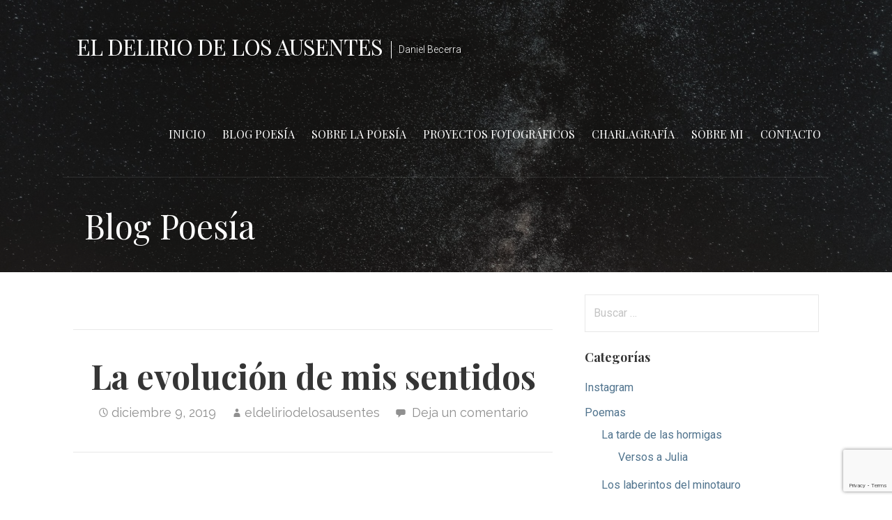

--- FILE ---
content_type: text/html; charset=UTF-8
request_url: http://eldeliriodelosausentes.com/la-evolucion-de-mis-sentidos
body_size: 17121
content:
<!DOCTYPE html>

<html lang="es">

<head>

	<meta charset="UTF-8">

	<meta name="viewport" content="width=device-width, initial-scale=1">

	<link rel="profile" href="http://gmpg.org/xfn/11">

	<link rel="pingback" href="http://eldeliriodelosausentes.com/xmlrpc.php">

	<title>La evolución de mis sentidos &#8211; el delirio de los ausentes</title>
<meta name='robots' content='max-image-preview:large' />
<link rel='dns-prefetch' href='//www.google.com' />
<link rel='dns-prefetch' href='//fonts.googleapis.com' />
<link rel="alternate" type="application/rss+xml" title="el delirio de los ausentes &raquo; Feed" href="http://eldeliriodelosausentes.com/feed" />
<link rel="alternate" type="application/rss+xml" title="el delirio de los ausentes &raquo; Feed de los comentarios" href="http://eldeliriodelosausentes.com/comments/feed" />
<link rel="alternate" type="text/calendar" title="el delirio de los ausentes &raquo; iCal Feed" href="http://eldeliriodelosausentes.com/events/?ical=1" />
<link rel="alternate" type="application/rss+xml" title="el delirio de los ausentes &raquo; Comentario La evolución de mis sentidos del feed" href="http://eldeliriodelosausentes.com/la-evolucion-de-mis-sentidos/feed" />
<script type="text/javascript">
window._wpemojiSettings = {"baseUrl":"https:\/\/s.w.org\/images\/core\/emoji\/14.0.0\/72x72\/","ext":".png","svgUrl":"https:\/\/s.w.org\/images\/core\/emoji\/14.0.0\/svg\/","svgExt":".svg","source":{"concatemoji":"http:\/\/eldeliriodelosausentes.com\/wp-includes\/js\/wp-emoji-release.min.js?ver=6.2.8"}};
/*! This file is auto-generated */
!function(e,a,t){var n,r,o,i=a.createElement("canvas"),p=i.getContext&&i.getContext("2d");function s(e,t){p.clearRect(0,0,i.width,i.height),p.fillText(e,0,0);e=i.toDataURL();return p.clearRect(0,0,i.width,i.height),p.fillText(t,0,0),e===i.toDataURL()}function c(e){var t=a.createElement("script");t.src=e,t.defer=t.type="text/javascript",a.getElementsByTagName("head")[0].appendChild(t)}for(o=Array("flag","emoji"),t.supports={everything:!0,everythingExceptFlag:!0},r=0;r<o.length;r++)t.supports[o[r]]=function(e){if(p&&p.fillText)switch(p.textBaseline="top",p.font="600 32px Arial",e){case"flag":return s("\ud83c\udff3\ufe0f\u200d\u26a7\ufe0f","\ud83c\udff3\ufe0f\u200b\u26a7\ufe0f")?!1:!s("\ud83c\uddfa\ud83c\uddf3","\ud83c\uddfa\u200b\ud83c\uddf3")&&!s("\ud83c\udff4\udb40\udc67\udb40\udc62\udb40\udc65\udb40\udc6e\udb40\udc67\udb40\udc7f","\ud83c\udff4\u200b\udb40\udc67\u200b\udb40\udc62\u200b\udb40\udc65\u200b\udb40\udc6e\u200b\udb40\udc67\u200b\udb40\udc7f");case"emoji":return!s("\ud83e\udef1\ud83c\udffb\u200d\ud83e\udef2\ud83c\udfff","\ud83e\udef1\ud83c\udffb\u200b\ud83e\udef2\ud83c\udfff")}return!1}(o[r]),t.supports.everything=t.supports.everything&&t.supports[o[r]],"flag"!==o[r]&&(t.supports.everythingExceptFlag=t.supports.everythingExceptFlag&&t.supports[o[r]]);t.supports.everythingExceptFlag=t.supports.everythingExceptFlag&&!t.supports.flag,t.DOMReady=!1,t.readyCallback=function(){t.DOMReady=!0},t.supports.everything||(n=function(){t.readyCallback()},a.addEventListener?(a.addEventListener("DOMContentLoaded",n,!1),e.addEventListener("load",n,!1)):(e.attachEvent("onload",n),a.attachEvent("onreadystatechange",function(){"complete"===a.readyState&&t.readyCallback()})),(e=t.source||{}).concatemoji?c(e.concatemoji):e.wpemoji&&e.twemoji&&(c(e.twemoji),c(e.wpemoji)))}(window,document,window._wpemojiSettings);
</script>
<style type="text/css">
img.wp-smiley,
img.emoji {
	display: inline !important;
	border: none !important;
	box-shadow: none !important;
	height: 1em !important;
	width: 1em !important;
	margin: 0 0.07em !important;
	vertical-align: -0.1em !important;
	background: none !important;
	padding: 0 !important;
}
</style>
	<link rel='stylesheet' id='tribe-common-skeleton-style-css' href='http://eldeliriodelosausentes.com/wp-content/plugins/the-events-calendar/common/src/resources/css/common-skeleton.min.css?ver=4.9.21' type='text/css' media='all' />
<link rel='stylesheet' id='tribe-tooltip-css-css' href='http://eldeliriodelosausentes.com/wp-content/plugins/the-events-calendar/common/src/resources/css/tooltip.min.css?ver=4.9.21' type='text/css' media='all' />
<link rel='stylesheet' id='wp-block-library-css' href='http://eldeliriodelosausentes.com/wp-includes/css/dist/block-library/style.min.css?ver=6.2.8' type='text/css' media='all' />
<style id='wp-block-library-theme-inline-css' type='text/css'>
.wp-block-audio figcaption{color:#555;font-size:13px;text-align:center}.is-dark-theme .wp-block-audio figcaption{color:hsla(0,0%,100%,.65)}.wp-block-audio{margin:0 0 1em}.wp-block-code{border:1px solid #ccc;border-radius:4px;font-family:Menlo,Consolas,monaco,monospace;padding:.8em 1em}.wp-block-embed figcaption{color:#555;font-size:13px;text-align:center}.is-dark-theme .wp-block-embed figcaption{color:hsla(0,0%,100%,.65)}.wp-block-embed{margin:0 0 1em}.blocks-gallery-caption{color:#555;font-size:13px;text-align:center}.is-dark-theme .blocks-gallery-caption{color:hsla(0,0%,100%,.65)}.wp-block-image figcaption{color:#555;font-size:13px;text-align:center}.is-dark-theme .wp-block-image figcaption{color:hsla(0,0%,100%,.65)}.wp-block-image{margin:0 0 1em}.wp-block-pullquote{border-bottom:4px solid;border-top:4px solid;color:currentColor;margin-bottom:1.75em}.wp-block-pullquote cite,.wp-block-pullquote footer,.wp-block-pullquote__citation{color:currentColor;font-size:.8125em;font-style:normal;text-transform:uppercase}.wp-block-quote{border-left:.25em solid;margin:0 0 1.75em;padding-left:1em}.wp-block-quote cite,.wp-block-quote footer{color:currentColor;font-size:.8125em;font-style:normal;position:relative}.wp-block-quote.has-text-align-right{border-left:none;border-right:.25em solid;padding-left:0;padding-right:1em}.wp-block-quote.has-text-align-center{border:none;padding-left:0}.wp-block-quote.is-large,.wp-block-quote.is-style-large,.wp-block-quote.is-style-plain{border:none}.wp-block-search .wp-block-search__label{font-weight:700}.wp-block-search__button{border:1px solid #ccc;padding:.375em .625em}:where(.wp-block-group.has-background){padding:1.25em 2.375em}.wp-block-separator.has-css-opacity{opacity:.4}.wp-block-separator{border:none;border-bottom:2px solid;margin-left:auto;margin-right:auto}.wp-block-separator.has-alpha-channel-opacity{opacity:1}.wp-block-separator:not(.is-style-wide):not(.is-style-dots){width:100px}.wp-block-separator.has-background:not(.is-style-dots){border-bottom:none;height:1px}.wp-block-separator.has-background:not(.is-style-wide):not(.is-style-dots){height:2px}.wp-block-table{margin:0 0 1em}.wp-block-table td,.wp-block-table th{word-break:normal}.wp-block-table figcaption{color:#555;font-size:13px;text-align:center}.is-dark-theme .wp-block-table figcaption{color:hsla(0,0%,100%,.65)}.wp-block-video figcaption{color:#555;font-size:13px;text-align:center}.is-dark-theme .wp-block-video figcaption{color:hsla(0,0%,100%,.65)}.wp-block-video{margin:0 0 1em}.wp-block-template-part.has-background{margin-bottom:0;margin-top:0;padding:1.25em 2.375em}
</style>
<link rel='stylesheet' id='classic-theme-styles-css' href='http://eldeliriodelosausentes.com/wp-includes/css/classic-themes.min.css?ver=6.2.8' type='text/css' media='all' />
<style id='global-styles-inline-css' type='text/css'>
body{--wp--preset--color--black: #000000;--wp--preset--color--cyan-bluish-gray: #abb8c3;--wp--preset--color--white: #ffffff;--wp--preset--color--pale-pink: #f78da7;--wp--preset--color--vivid-red: #cf2e2e;--wp--preset--color--luminous-vivid-orange: #ff6900;--wp--preset--color--luminous-vivid-amber: #fcb900;--wp--preset--color--light-green-cyan: #7bdcb5;--wp--preset--color--vivid-green-cyan: #00d084;--wp--preset--color--pale-cyan-blue: #8ed1fc;--wp--preset--color--vivid-cyan-blue: #0693e3;--wp--preset--color--vivid-purple: #9b51e0;--wp--preset--color--primary: #03263B;--wp--preset--color--secondary: #0b3954;--wp--preset--color--tertiary: #bddae6;--wp--preset--color--quaternary: #ff6663;--wp--preset--color--quinary: #ffffff;--wp--preset--gradient--vivid-cyan-blue-to-vivid-purple: linear-gradient(135deg,rgba(6,147,227,1) 0%,rgb(155,81,224) 100%);--wp--preset--gradient--light-green-cyan-to-vivid-green-cyan: linear-gradient(135deg,rgb(122,220,180) 0%,rgb(0,208,130) 100%);--wp--preset--gradient--luminous-vivid-amber-to-luminous-vivid-orange: linear-gradient(135deg,rgba(252,185,0,1) 0%,rgba(255,105,0,1) 100%);--wp--preset--gradient--luminous-vivid-orange-to-vivid-red: linear-gradient(135deg,rgba(255,105,0,1) 0%,rgb(207,46,46) 100%);--wp--preset--gradient--very-light-gray-to-cyan-bluish-gray: linear-gradient(135deg,rgb(238,238,238) 0%,rgb(169,184,195) 100%);--wp--preset--gradient--cool-to-warm-spectrum: linear-gradient(135deg,rgb(74,234,220) 0%,rgb(151,120,209) 20%,rgb(207,42,186) 40%,rgb(238,44,130) 60%,rgb(251,105,98) 80%,rgb(254,248,76) 100%);--wp--preset--gradient--blush-light-purple: linear-gradient(135deg,rgb(255,206,236) 0%,rgb(152,150,240) 100%);--wp--preset--gradient--blush-bordeaux: linear-gradient(135deg,rgb(254,205,165) 0%,rgb(254,45,45) 50%,rgb(107,0,62) 100%);--wp--preset--gradient--luminous-dusk: linear-gradient(135deg,rgb(255,203,112) 0%,rgb(199,81,192) 50%,rgb(65,88,208) 100%);--wp--preset--gradient--pale-ocean: linear-gradient(135deg,rgb(255,245,203) 0%,rgb(182,227,212) 50%,rgb(51,167,181) 100%);--wp--preset--gradient--electric-grass: linear-gradient(135deg,rgb(202,248,128) 0%,rgb(113,206,126) 100%);--wp--preset--gradient--midnight: linear-gradient(135deg,rgb(2,3,129) 0%,rgb(40,116,252) 100%);--wp--preset--duotone--dark-grayscale: url('#wp-duotone-dark-grayscale');--wp--preset--duotone--grayscale: url('#wp-duotone-grayscale');--wp--preset--duotone--purple-yellow: url('#wp-duotone-purple-yellow');--wp--preset--duotone--blue-red: url('#wp-duotone-blue-red');--wp--preset--duotone--midnight: url('#wp-duotone-midnight');--wp--preset--duotone--magenta-yellow: url('#wp-duotone-magenta-yellow');--wp--preset--duotone--purple-green: url('#wp-duotone-purple-green');--wp--preset--duotone--blue-orange: url('#wp-duotone-blue-orange');--wp--preset--font-size--small: 13px;--wp--preset--font-size--medium: 20px;--wp--preset--font-size--large: 36px;--wp--preset--font-size--x-large: 42px;--wp--preset--spacing--20: 0.44rem;--wp--preset--spacing--30: 0.67rem;--wp--preset--spacing--40: 1rem;--wp--preset--spacing--50: 1.5rem;--wp--preset--spacing--60: 2.25rem;--wp--preset--spacing--70: 3.38rem;--wp--preset--spacing--80: 5.06rem;--wp--preset--shadow--natural: 6px 6px 9px rgba(0, 0, 0, 0.2);--wp--preset--shadow--deep: 12px 12px 50px rgba(0, 0, 0, 0.4);--wp--preset--shadow--sharp: 6px 6px 0px rgba(0, 0, 0, 0.2);--wp--preset--shadow--outlined: 6px 6px 0px -3px rgba(255, 255, 255, 1), 6px 6px rgba(0, 0, 0, 1);--wp--preset--shadow--crisp: 6px 6px 0px rgba(0, 0, 0, 1);}:where(.is-layout-flex){gap: 0.5em;}body .is-layout-flow > .alignleft{float: left;margin-inline-start: 0;margin-inline-end: 2em;}body .is-layout-flow > .alignright{float: right;margin-inline-start: 2em;margin-inline-end: 0;}body .is-layout-flow > .aligncenter{margin-left: auto !important;margin-right: auto !important;}body .is-layout-constrained > .alignleft{float: left;margin-inline-start: 0;margin-inline-end: 2em;}body .is-layout-constrained > .alignright{float: right;margin-inline-start: 2em;margin-inline-end: 0;}body .is-layout-constrained > .aligncenter{margin-left: auto !important;margin-right: auto !important;}body .is-layout-constrained > :where(:not(.alignleft):not(.alignright):not(.alignfull)){max-width: var(--wp--style--global--content-size);margin-left: auto !important;margin-right: auto !important;}body .is-layout-constrained > .alignwide{max-width: var(--wp--style--global--wide-size);}body .is-layout-flex{display: flex;}body .is-layout-flex{flex-wrap: wrap;align-items: center;}body .is-layout-flex > *{margin: 0;}:where(.wp-block-columns.is-layout-flex){gap: 2em;}.has-black-color{color: var(--wp--preset--color--black) !important;}.has-cyan-bluish-gray-color{color: var(--wp--preset--color--cyan-bluish-gray) !important;}.has-white-color{color: var(--wp--preset--color--white) !important;}.has-pale-pink-color{color: var(--wp--preset--color--pale-pink) !important;}.has-vivid-red-color{color: var(--wp--preset--color--vivid-red) !important;}.has-luminous-vivid-orange-color{color: var(--wp--preset--color--luminous-vivid-orange) !important;}.has-luminous-vivid-amber-color{color: var(--wp--preset--color--luminous-vivid-amber) !important;}.has-light-green-cyan-color{color: var(--wp--preset--color--light-green-cyan) !important;}.has-vivid-green-cyan-color{color: var(--wp--preset--color--vivid-green-cyan) !important;}.has-pale-cyan-blue-color{color: var(--wp--preset--color--pale-cyan-blue) !important;}.has-vivid-cyan-blue-color{color: var(--wp--preset--color--vivid-cyan-blue) !important;}.has-vivid-purple-color{color: var(--wp--preset--color--vivid-purple) !important;}.has-black-background-color{background-color: var(--wp--preset--color--black) !important;}.has-cyan-bluish-gray-background-color{background-color: var(--wp--preset--color--cyan-bluish-gray) !important;}.has-white-background-color{background-color: var(--wp--preset--color--white) !important;}.has-pale-pink-background-color{background-color: var(--wp--preset--color--pale-pink) !important;}.has-vivid-red-background-color{background-color: var(--wp--preset--color--vivid-red) !important;}.has-luminous-vivid-orange-background-color{background-color: var(--wp--preset--color--luminous-vivid-orange) !important;}.has-luminous-vivid-amber-background-color{background-color: var(--wp--preset--color--luminous-vivid-amber) !important;}.has-light-green-cyan-background-color{background-color: var(--wp--preset--color--light-green-cyan) !important;}.has-vivid-green-cyan-background-color{background-color: var(--wp--preset--color--vivid-green-cyan) !important;}.has-pale-cyan-blue-background-color{background-color: var(--wp--preset--color--pale-cyan-blue) !important;}.has-vivid-cyan-blue-background-color{background-color: var(--wp--preset--color--vivid-cyan-blue) !important;}.has-vivid-purple-background-color{background-color: var(--wp--preset--color--vivid-purple) !important;}.has-black-border-color{border-color: var(--wp--preset--color--black) !important;}.has-cyan-bluish-gray-border-color{border-color: var(--wp--preset--color--cyan-bluish-gray) !important;}.has-white-border-color{border-color: var(--wp--preset--color--white) !important;}.has-pale-pink-border-color{border-color: var(--wp--preset--color--pale-pink) !important;}.has-vivid-red-border-color{border-color: var(--wp--preset--color--vivid-red) !important;}.has-luminous-vivid-orange-border-color{border-color: var(--wp--preset--color--luminous-vivid-orange) !important;}.has-luminous-vivid-amber-border-color{border-color: var(--wp--preset--color--luminous-vivid-amber) !important;}.has-light-green-cyan-border-color{border-color: var(--wp--preset--color--light-green-cyan) !important;}.has-vivid-green-cyan-border-color{border-color: var(--wp--preset--color--vivid-green-cyan) !important;}.has-pale-cyan-blue-border-color{border-color: var(--wp--preset--color--pale-cyan-blue) !important;}.has-vivid-cyan-blue-border-color{border-color: var(--wp--preset--color--vivid-cyan-blue) !important;}.has-vivid-purple-border-color{border-color: var(--wp--preset--color--vivid-purple) !important;}.has-vivid-cyan-blue-to-vivid-purple-gradient-background{background: var(--wp--preset--gradient--vivid-cyan-blue-to-vivid-purple) !important;}.has-light-green-cyan-to-vivid-green-cyan-gradient-background{background: var(--wp--preset--gradient--light-green-cyan-to-vivid-green-cyan) !important;}.has-luminous-vivid-amber-to-luminous-vivid-orange-gradient-background{background: var(--wp--preset--gradient--luminous-vivid-amber-to-luminous-vivid-orange) !important;}.has-luminous-vivid-orange-to-vivid-red-gradient-background{background: var(--wp--preset--gradient--luminous-vivid-orange-to-vivid-red) !important;}.has-very-light-gray-to-cyan-bluish-gray-gradient-background{background: var(--wp--preset--gradient--very-light-gray-to-cyan-bluish-gray) !important;}.has-cool-to-warm-spectrum-gradient-background{background: var(--wp--preset--gradient--cool-to-warm-spectrum) !important;}.has-blush-light-purple-gradient-background{background: var(--wp--preset--gradient--blush-light-purple) !important;}.has-blush-bordeaux-gradient-background{background: var(--wp--preset--gradient--blush-bordeaux) !important;}.has-luminous-dusk-gradient-background{background: var(--wp--preset--gradient--luminous-dusk) !important;}.has-pale-ocean-gradient-background{background: var(--wp--preset--gradient--pale-ocean) !important;}.has-electric-grass-gradient-background{background: var(--wp--preset--gradient--electric-grass) !important;}.has-midnight-gradient-background{background: var(--wp--preset--gradient--midnight) !important;}.has-small-font-size{font-size: var(--wp--preset--font-size--small) !important;}.has-medium-font-size{font-size: var(--wp--preset--font-size--medium) !important;}.has-large-font-size{font-size: var(--wp--preset--font-size--large) !important;}.has-x-large-font-size{font-size: var(--wp--preset--font-size--x-large) !important;}
.wp-block-navigation a:where(:not(.wp-element-button)){color: inherit;}
:where(.wp-block-columns.is-layout-flex){gap: 2em;}
.wp-block-pullquote{font-size: 1.5em;line-height: 1.6;}
</style>
<link rel='stylesheet' id='contact-form-7-css' href='http://eldeliriodelosausentes.com/wp-content/plugins/contact-form-7/includes/css/styles.css?ver=5.1.6' type='text/css' media='all' />
<link rel='stylesheet' id='email-subscribers-css' href='http://eldeliriodelosausentes.com/wp-content/plugins/email-subscribers/lite/public/css/email-subscribers-public.css' type='text/css' media='all' />
<link rel='stylesheet' id='velux-css' href='http://eldeliriodelosausentes.com/wp-content/themes/velux/style.css?ver=1.1.3' type='text/css' media='all' />
<style id='velux-inline-css' type='text/css'>
.site-header{background-image:url(http://eldeliriodelosausentes.com/wp-content/uploads/2019/11/cropped-Night-scaled-5.jpg);}
.site-title a,.site-title a:visited{color:#ffffff;}.site-title a:hover,.site-title a:visited:hover{color:rgba(255, 255, 255, 0.8);}
.site-description{color:#ffffff;}
.hero,.hero .widget h1,.hero .widget h2,.hero .widget h3,.hero .widget h4,.hero .widget h5,.hero .widget h6,.hero .widget p,.hero .widget blockquote,.hero .widget cite,.hero .widget table,.hero .widget ul,.hero .widget ol,.hero .widget li,.hero .widget dd,.hero .widget dt,.hero .widget address,.hero .widget code,.hero .widget pre,.hero .widget .widget-title,.hero .page-header h1{color:#ffffff;}
.main-navigation ul li a,.main-navigation ul li a:visited,.main-navigation ul li a:hover,.main-navigation ul li a:focus,.main-navigation ul li a:visited:hover{color:#ffffff;}.main-navigation .sub-menu .menu-item-has-children > a::after{border-right-color:#ffffff;border-left-color:#ffffff;}.menu-toggle div{background-color:#ffffff;}.main-navigation ul li a:hover,.main-navigation ul li a:focus{color:rgba(255, 255, 255, 0.8);}.site-header-wrapper{border-color:rgba(255, 255, 255, 0.1);}
h1,h2,h3,h4,h5,h6,label,legend,table th,dl dt,.entry-title,.entry-title a,.entry-title a:visited,.widget-title{color:#353535;}.entry-title a:hover,.entry-title a:visited:hover,.entry-title a:focus,.entry-title a:visited:focus,.entry-title a:active,.entry-title a:visited:active{color:rgba(53, 53, 53, 0.8);}
body,input,select,textarea,input[type="text"]:focus,input[type="email"]:focus,input[type="url"]:focus,input[type="password"]:focus,input[type="search"]:focus,input[type="number"]:focus,input[type="tel"]:focus,input[type="range"]:focus,input[type="date"]:focus,input[type="month"]:focus,input[type="week"]:focus,input[type="time"]:focus,input[type="datetime"]:focus,input[type="datetime-local"]:focus,input[type="color"]:focus,textarea:focus,.navigation.pagination .paging-nav-text{color:#252525;}hr{background-color:rgba(37, 37, 37, 0.1);border-color:rgba(37, 37, 37, 0.1);}input[type="text"],input[type="email"],input[type="url"],input[type="password"],input[type="search"],input[type="number"],input[type="tel"],input[type="range"],input[type="date"],input[type="month"],input[type="week"],input[type="time"],input[type="datetime"],input[type="datetime-local"],input[type="color"],textarea,.select2-container .select2-choice{color:rgba(37, 37, 37, 0.5);border-color:rgba(37, 37, 37, 0.1);}select,fieldset,blockquote,pre,code,abbr,acronym,.hentry table th,.hentry table td{border-color:rgba(37, 37, 37, 0.1);}.hentry table tr:hover td{background-color:rgba(37, 37, 37, 0.05);}
blockquote,.entry-meta,.entry-footer,.comment-meta .says,.logged-in-as,.wp-block-coblocks-author__heading{color:#686868;}
.site-footer .widget-title,.site-footer h1,.site-footer h2,.site-footer h3,.site-footer h4,.site-footer h5,.site-footer h6{color:#ffffff;}
.site-footer .widget,.site-footer .widget form label{color:#999999;}
.footer-menu ul li a,.footer-menu ul li a:visited{color:#686868;}.site-info-wrapper .social-menu a{background-color:#686868;}.footer-menu ul li a:hover{border-color:#686868;}.footer-menu ul li a:hover,.footer-menu ul li a:visited:hover{color:rgba(104, 104, 104, 0.8);}
.site-info-wrapper .site-info-text{color:#686868;}
a,a:visited,.entry-title a:hover,.entry-title a:visited:hover{color:#51748e;}.navigation.pagination .nav-links .page-numbers.current,.social-menu a:hover{background-color:#51748e;}.main-navigation ul ul,.main-navigation .sub-menu{background-color:#51748e;}.main-navigation:not(.open) ul.menu > li > a:hover{border-color:#51748e;}a:hover,a:visited:hover,a:focus,a:visited:focus,a:active,a:visited:active{color:rgba(81, 116, 142, 0.8);}.comment-list li.bypostauthor{border-color:rgba(81, 116, 142, 0.2);}
button,a.button,a.button:visited,input[type="button"],input[type="reset"],input[type="submit"],.wp-block-button__link,.site-info-wrapper .social-menu a:hover{background-color:#8e452a;border-color:#8e452a;}button:hover,button:active,button:focus,a.button:hover,a.button:active,a.button:focus,a.button:visited:hover,a.button:visited:active,a.button:visited:focus,input[type="button"]:hover,input[type="button"]:active,input[type="button"]:focus,input[type="reset"]:hover,input[type="reset"]:active,input[type="reset"]:focus,input[type="submit"]:hover,input[type="submit"]:active,input[type="submit"]:focus{background-color:rgba(142, 69, 42, 0.8);border-color:rgba(142, 69, 42, 0.8);}
button,button:hover,button:active,button:focus,a.button,a.button:hover,a.button:active,a.button:focus,a.button:visited,a.button:visited:hover,a.button:visited:active,a.button:visited:focus,input[type="button"],input[type="button"]:hover,input[type="button"]:active,input[type="button"]:focus,input[type="reset"],input[type="reset"]:hover,input[type="reset"]:active,input[type="reset"]:focus,input[type="submit"],input[type="submit"]:hover,input[type="submit"]:active,input[type="submit"]:focus,.wp-block-button__link{color:#ffffff;}
body{background-color:#ffffff;}.navigation.pagination .nav-links .page-numbers.current{color:#ffffff;}
.site-header{background-color:#212121;}.site-header{-webkit-box-shadow:inset 0 0 0 9999em;-moz-box-shadow:inset 0 0 0 9999em;box-shadow:inset 0 0 0 9999em;color:rgba(33, 33, 33, 0.50);}
.main-navigation-container,.main-navigation.open,.main-navigation ul ul,.main-navigation .sub-menu{background-color:#212121;}.main-navigation-container{background-color:transparent;}
.site-footer{background-color:#212121;}
.site-info-wrapper{background-color:#191919;}.site-info-wrapper .social-menu a,.site-info-wrapper .social-menu a:visited,.site-info-wrapper .social-menu a:hover,.site-info-wrapper .social-menu a:visited:hover{color:#191919;}
.has-primary-color{color:#03263B;}.has-primary-background-color{background-color:#03263B;}
.has-secondary-color{color:#0b3954;}.has-secondary-background-color{background-color:#0b3954;}
.has-tertiary-color{color:#bddae6;}.has-tertiary-background-color{background-color:#bddae6;}
.has-quaternary-color{color:#ff6663;}.has-quaternary-background-color{background-color:#ff6663;}
.has-quinary-color{color:#ffffff;}.has-quinary-background-color{background-color:#ffffff;}
</style>
<link rel='stylesheet' id='velux-fonts-css' href='https://fonts.googleapis.com/css?family=Playfair+Display%3A300%2C400%2C700%7CRoboto%3A300%2C400%2C700%7CRaleway%3A300%2C400%2C700&#038;subset=latin&#038;ver=1.8.7' type='text/css' media='all' />
<style id='velux-fonts-inline-css' type='text/css'>
.site-title{font-family:"Playfair Display", sans-serif;}
.main-navigation ul li a,.main-navigation ul li a:visited,button,a.button,a.fl-button,input[type="button"],input[type="reset"],input[type="submit"]{font-family:"Playfair Display", sans-serif;}
h1,h2,h3,h4,h5,h6,label,legend,table th,dl dt,.entry-title,.widget-title{font-family:"Playfair Display", sans-serif;}
body,p,ol li,ul li,dl dd,.fl-callout-text{font-family:"Roboto", sans-serif;}
blockquote,.entry-meta,.entry-footer,.comment-list li .comment-meta .says,.comment-list li .comment-metadata,.comment-reply-link,#respond .logged-in-as{font-family:"Raleway", sans-serif;}
</style>
<link rel='stylesheet' id='jquery-lazyloadxt-spinner-css-css' href='//eldeliriodelosausentes.com/wp-content/plugins/a3-lazy-load/assets/css/jquery.lazyloadxt.spinner.css?ver=6.2.8' type='text/css' media='all' />
<link rel='stylesheet' id='a3a3_lazy_load-css' href='//eldeliriodelosausentes.com/wp-content/uploads/sass/a3_lazy_load.min.css?ver=1573831993' type='text/css' media='all' />
<script type='text/javascript' src='http://eldeliriodelosausentes.com/wp-includes/js/jquery/jquery.min.js?ver=3.6.4' id='jquery-core-js'></script>
<script type='text/javascript' src='http://eldeliriodelosausentes.com/wp-includes/js/jquery/jquery-migrate.min.js?ver=3.4.0' id='jquery-migrate-js'></script>
<script type='text/javascript' src='http://eldeliriodelosausentes.com/wp-content/plugins/1and1-wordpress-assistant/js/cookies.js?ver=6.2.8' id='1and1-wp-cookies-js'></script>
<script type='text/javascript' id='email-subscribers-js-extra'>
/* <![CDATA[ */
var es_data = {"messages":{"es_empty_email_notice":"Por favor, introduce tu direcci\u00f3n de correo electr\u00f3nico","es_rate_limit_notice":"Tienes que esperar algo de tiempo antes de volver a suscribirte.","es_single_optin_success_message":"Suscrito con \u00e9xito.","es_email_exists_notice":"\u00a1La direcci\u00f3n de correo electr\u00f3nico ya existe!","es_unexpected_error_notice":"Ups... Ha ocurrido un error inesperado.","es_invalid_email_notice":"DIrecci\u00f3n de correo electr\u00f3nico no v\u00e1lida","es_try_later_notice":"Por favor, vuelve a intentarlo pasados unos minutos"},"es_ajax_url":"http:\/\/eldeliriodelosausentes.com\/wp-admin\/admin-ajax.php"};
/* ]]> */
</script>
<script type='text/javascript' src='http://eldeliriodelosausentes.com/wp-content/plugins/email-subscribers/lite/public/js/email-subscribers-public.js' id='email-subscribers-js'></script>
<link rel="https://api.w.org/" href="http://eldeliriodelosausentes.com/wp-json/" /><link rel="alternate" type="application/json" href="http://eldeliriodelosausentes.com/wp-json/wp/v2/posts/183" /><link rel="EditURI" type="application/rsd+xml" title="RSD" href="http://eldeliriodelosausentes.com/xmlrpc.php?rsd" />
<link rel="wlwmanifest" type="application/wlwmanifest+xml" href="http://eldeliriodelosausentes.com/wp-includes/wlwmanifest.xml" />
<meta name="generator" content="WordPress 6.2.8" />
<link rel="canonical" href="http://eldeliriodelosausentes.com/la-evolucion-de-mis-sentidos" />
<link rel='shortlink' href='http://eldeliriodelosausentes.com/?p=183' />
<link rel="alternate" type="application/json+oembed" href="http://eldeliriodelosausentes.com/wp-json/oembed/1.0/embed?url=http%3A%2F%2Feldeliriodelosausentes.com%2Fla-evolucion-de-mis-sentidos" />
<link rel="alternate" type="text/xml+oembed" href="http://eldeliriodelosausentes.com/wp-json/oembed/1.0/embed?url=http%3A%2F%2Feldeliriodelosausentes.com%2Fla-evolucion-de-mis-sentidos&#038;format=xml" />
<meta name="tec-api-version" content="v1"><meta name="tec-api-origin" content="http://eldeliriodelosausentes.com"><link rel="https://theeventscalendar.com/" href="http://eldeliriodelosausentes.com/wp-json/tribe/events/v1/" /><style type="text/css">.recentcomments a{display:inline !important;padding:0 !important;margin:0 !important;}</style><style type="text/css">.broken_link, a.broken_link {
	text-decoration: line-through;
}</style><style type='text/css'>
.site-title a,.site-title a:visited{color:ffffff;}
</style><link rel="icon" href="http://eldeliriodelosausentes.com/wp-content/uploads/2019/11/cropped-Icono-32x32.jpg" sizes="32x32" />
<link rel="icon" href="http://eldeliriodelosausentes.com/wp-content/uploads/2019/11/cropped-Icono-192x192.jpg" sizes="192x192" />
<link rel="apple-touch-icon" href="http://eldeliriodelosausentes.com/wp-content/uploads/2019/11/cropped-Icono-180x180.jpg" />
<meta name="msapplication-TileImage" content="http://eldeliriodelosausentes.com/wp-content/uploads/2019/11/cropped-Icono-270x270.jpg" />

</head>

<body class="post-template-default single single-post postid-183 single-format-standard tribe-no-js custom-header-image layout-two-column-default">

	
	<div id="page" class="hfeed site">

		<a class="skip-link screen-reader-text" href="#content">Saltar al contenido</a>

		
		<header id="masthead" class="site-header" role="banner">

			
			<div class="site-header-wrapper">

				
<div class="menu-toggle" id="menu-toggle" role="button" tabindex="0"
	>
	<div></div>
	<div></div>
	<div></div>
</div><!-- #menu-toggle -->

<div class="site-title-wrapper">

	
	<div class="site-title"><a href="http://eldeliriodelosausentes.com/" rel="home">el delirio de los ausentes</a></div>
	<div class="site-description">Daniel Becerra</div>
</div><!-- .site-title-wrapper -->

<div class="main-navigation-container">

	
	<nav id="site-navigation" class="main-navigation">

		<div class="menu"><ul><li ><a href="http://eldeliriodelosausentes.com/">Inicio</a></li><li class="page_item page-item-36 current_page_parent"><a href="http://eldeliriodelosausentes.com/blog-poesia">Blog Poesía</a></li><li class="page_item page-item-27"><a href="http://eldeliriodelosausentes.com/poesia">Sobre la poesía</a></li><li class="page_item page-item-15"><a href="http://eldeliriodelosausentes.com/proyectos-fotograficos">Proyectos fotográficos</a></li><li class="page_item page-item-94"><a href="http://eldeliriodelosausentes.com/charlagrafia">Charlagrafía</a></li><li class="page_item page-item-29"><a href="http://eldeliriodelosausentes.com/sobre-mi">Sobre mi</a></li><li class="page_item page-item-91"><a href="http://eldeliriodelosausentes.com/contacto">Contacto</a></li></ul></div>
	</nav><!-- #site-navigation -->

	
</div>

			</div><!-- .site-header-wrapper -->

			
<div class="page-title-container">

	<header class="page-header">

		<h2 class="page-title">Blog Poesía</h2>
	</header><!-- .entry-header -->

</div><!-- .page-title-container -->

		</header><!-- #masthead -->

		
		<div id="content" class="site-content">

<div id="primary" class="content-area">

	<main id="main" class="site-main" role="main">

	
		
<article id="post-183" class="post-183 post type-post status-publish format-standard hentry category-instagram category-poemas category-tierra-firme category-versos-a-asiel tag-instagram tag-poemas">

	
	
	
<header class="entry-header">

	<div class="entry-header-row">

		<div class="entry-header-column">

			
			
				<h1 class="entry-title">La evolución de mis sentidos</h1>

			
			
<div class="entry-meta">

	
		<span class="posted-date">diciembre 9, 2019</span>

	
	<span class="posted-author"><a href="http://eldeliriodelosausentes.com/author/eldelirio06081976" title="Entradas de eldeliriodelosausentes" rel="author">eldeliriodelosausentes</a></span>

	
		<span class="comments-number">

			<a href="http://eldeliriodelosausentes.com/la-evolucion-de-mis-sentidos#respond" class="comments-link" >Deja un comentario</a>
		</span>

	
</div><!-- .entry-meta -->

		</div><!-- .entry-header-column -->

	</div><!-- .entry-header-row -->

</header><!-- .entry-header -->

	
	
		
<div class="entry-content">

	
<p>Llévame, en cada respiración que mece mi consciencia. Abrázame en la noche de los tiempos, en las praderas fraguadas en el pulso del mundo. Enciende mi atlas en el beso vertebrado de mi piel en oleaje. Enséñame lo que es ser un niño. Tierra de mi tierra, sueño de mi sueño. Te doy mi piel en abandono, mis rutas ancestrales por mares serenos. Mano con mano, mejilla con mejilla, somos astros incombustibles de tiempos remotos. Caminemos.</p>
<p>Versos a Asiel, quinta parte.</p>



<figure class="wp-block-embed-instagram wp-block-embed is-type-rich is-provider-instagram"><div class="wp-block-embed__wrapper">
<blockquote class="instagram-media" data-instgrm-captioned data-instgrm-permalink="https://www.instagram.com/p/BfL926llxK0/?utm_source=ig_embed&amp;utm_campaign=loading" data-instgrm-version="12" style=" background:#FFF; border:0; border-radius:3px; box-shadow:0 0 1px 0 rgba(0,0,0,0.5),0 1px 10px 0 rgba(0,0,0,0.15); margin: 1px; max-width:658px; min-width:326px; padding:0; width:99.375%; width:-webkit-calc(100% - 2px); width:calc(100% - 2px);"><div style="padding:16px;"> <a href="https://www.instagram.com/p/BfL926llxK0/?utm_source=ig_embed&amp;utm_campaign=loading" style=" background:#FFFFFF; line-height:0; padding:0 0; text-align:center; text-decoration:none; width:100%;" target="_blank"> <div style=" display: flex; flex-direction: row; align-items: center;"> <div style="background-color: #F4F4F4; border-radius: 50%; flex-grow: 0; height: 40px; margin-right: 14px; width: 40px;"></div> <div style="display: flex; flex-direction: column; flex-grow: 1; justify-content: center;"> <div style=" background-color: #F4F4F4; border-radius: 4px; flex-grow: 0; height: 14px; margin-bottom: 6px; width: 100px;"></div> <div style=" background-color: #F4F4F4; border-radius: 4px; flex-grow: 0; height: 14px; width: 60px;"></div></div></div><div style="padding: 19% 0;"></div> <div style="display:block; height:50px; margin:0 auto 12px; width:50px;"><svg width="50px" height="50px" viewBox="0 0 60 60" version="1.1" xmlns="https://www.w3.org/2000/svg" xmlns:xlink="https://www.w3.org/1999/xlink"><g stroke="none" stroke-width="1" fill="none" fill-rule="evenodd"><g transform="translate(-511.000000, -20.000000)" fill="#000000"><g><path d="M556.869,30.41 C554.814,30.41 553.148,32.076 553.148,34.131 C553.148,36.186 554.814,37.852 556.869,37.852 C558.924,37.852 560.59,36.186 560.59,34.131 C560.59,32.076 558.924,30.41 556.869,30.41 M541,60.657 C535.114,60.657 530.342,55.887 530.342,50 C530.342,44.114 535.114,39.342 541,39.342 C546.887,39.342 551.658,44.114 551.658,50 C551.658,55.887 546.887,60.657 541,60.657 M541,33.886 C532.1,33.886 524.886,41.1 524.886,50 C524.886,58.899 532.1,66.113 541,66.113 C549.9,66.113 557.115,58.899 557.115,50 C557.115,41.1 549.9,33.886 541,33.886 M565.378,62.101 C565.244,65.022 564.756,66.606 564.346,67.663 C563.803,69.06 563.154,70.057 562.106,71.106 C561.058,72.155 560.06,72.803 558.662,73.347 C557.607,73.757 556.021,74.244 553.102,74.378 C549.944,74.521 548.997,74.552 541,74.552 C533.003,74.552 532.056,74.521 528.898,74.378 C525.979,74.244 524.393,73.757 523.338,73.347 C521.94,72.803 520.942,72.155 519.894,71.106 C518.846,70.057 518.197,69.06 517.654,67.663 C517.244,66.606 516.755,65.022 516.623,62.101 C516.479,58.943 516.448,57.996 516.448,50 C516.448,42.003 516.479,41.056 516.623,37.899 C516.755,34.978 517.244,33.391 517.654,32.338 C518.197,30.938 518.846,29.942 519.894,28.894 C520.942,27.846 521.94,27.196 523.338,26.654 C524.393,26.244 525.979,25.756 528.898,25.623 C532.057,25.479 533.004,25.448 541,25.448 C548.997,25.448 549.943,25.479 553.102,25.623 C556.021,25.756 557.607,26.244 558.662,26.654 C560.06,27.196 561.058,27.846 562.106,28.894 C563.154,29.942 563.803,30.938 564.346,32.338 C564.756,33.391 565.244,34.978 565.378,37.899 C565.522,41.056 565.552,42.003 565.552,50 C565.552,57.996 565.522,58.943 565.378,62.101 M570.82,37.631 C570.674,34.438 570.167,32.258 569.425,30.349 C568.659,28.377 567.633,26.702 565.965,25.035 C564.297,23.368 562.623,22.342 560.652,21.575 C558.743,20.834 556.562,20.326 553.369,20.18 C550.169,20.033 549.148,20 541,20 C532.853,20 531.831,20.033 528.631,20.18 C525.438,20.326 523.257,20.834 521.349,21.575 C519.376,22.342 517.703,23.368 516.035,25.035 C514.368,26.702 513.342,28.377 512.574,30.349 C511.834,32.258 511.326,34.438 511.181,37.631 C511.035,40.831 511,41.851 511,50 C511,58.147 511.035,59.17 511.181,62.369 C511.326,65.562 511.834,67.743 512.574,69.651 C513.342,71.625 514.368,73.296 516.035,74.965 C517.703,76.634 519.376,77.658 521.349,78.425 C523.257,79.167 525.438,79.673 528.631,79.82 C531.831,79.965 532.853,80.001 541,80.001 C549.148,80.001 550.169,79.965 553.369,79.82 C556.562,79.673 558.743,79.167 560.652,78.425 C562.623,77.658 564.297,76.634 565.965,74.965 C567.633,73.296 568.659,71.625 569.425,69.651 C570.167,67.743 570.674,65.562 570.82,62.369 C570.966,59.17 571,58.147 571,50 C571,41.851 570.966,40.831 570.82,37.631"></path></g></g></g></svg></div><div style="padding-top: 8px;"> <div style=" color:#3897f0; font-family:Arial,sans-serif; font-size:14px; font-style:normal; font-weight:550; line-height:18px;"> View this post on Instagram</div></div><div style="padding: 12.5% 0;"></div> <div style="display: flex; flex-direction: row; margin-bottom: 14px; align-items: center;"><div> <div style="background-color: #F4F4F4; border-radius: 50%; height: 12.5px; width: 12.5px; transform: translateX(0px) translateY(7px);"></div> <div style="background-color: #F4F4F4; height: 12.5px; transform: rotate(-45deg) translateX(3px) translateY(1px); width: 12.5px; flex-grow: 0; margin-right: 14px; margin-left: 2px;"></div> <div style="background-color: #F4F4F4; border-radius: 50%; height: 12.5px; width: 12.5px; transform: translateX(9px) translateY(-18px);"></div></div><div style="margin-left: 8px;"> <div style=" background-color: #F4F4F4; border-radius: 50%; flex-grow: 0; height: 20px; width: 20px;"></div> <div style=" width: 0; height: 0; border-top: 2px solid transparent; border-left: 6px solid #f4f4f4; border-bottom: 2px solid transparent; transform: translateX(16px) translateY(-4px) rotate(30deg)"></div></div><div style="margin-left: auto;"> <div style=" width: 0px; border-top: 8px solid #F4F4F4; border-right: 8px solid transparent; transform: translateY(16px);"></div> <div style=" background-color: #F4F4F4; flex-grow: 0; height: 12px; width: 16px; transform: translateY(-4px);"></div> <div style=" width: 0; height: 0; border-top: 8px solid #F4F4F4; border-left: 8px solid transparent; transform: translateY(-4px) translateX(8px);"></div></div></div></a> <p style=" margin:8px 0 0 0; padding:0 4px;"> <a href="https://www.instagram.com/p/BfL926llxK0/?utm_source=ig_embed&amp;utm_campaign=loading" style=" color:#000; font-family:Arial,sans-serif; font-size:14px; font-style:normal; font-weight:normal; line-height:17px; text-decoration:none; word-wrap:break-word;" target="_blank">Llévame, en cada respiración que mece mi consciencia. Abrázame en la noche de los tiempos, en las praderas fraguadas en el pulso del mundo. Enciende mi atlas en el beso vertebrado de mi piel en oleaje. Enséñame lo que es ser un niño. Tierra de mi tierra, sueño de mi sueño. Te doy mi piel en abandono, mis rutas ancestrales por mares serenos. Mano con mano, mejilla con mejilla, somos astros incombustibles de tiempos remotos. Caminemos. Versos a Asiel. Quinta parte. Foto: La evolución de mis sentidos. Proyecto: La ribera de mis costillas. En la foto: Asiel. www.eldeliriodelosausentes.com</a></p> <p style=" color:#c9c8cd; font-family:Arial,sans-serif; font-size:14px; line-height:17px; margin-bottom:0; margin-top:8px; overflow:hidden; padding:8px 0 7px; text-align:center; text-overflow:ellipsis; white-space:nowrap;">A post shared by <a href="https://www.instagram.com/eldeliriodelosausentes/?utm_source=ig_embed&amp;utm_campaign=loading" style=" color:#c9c8cd; font-family:Arial,sans-serif; font-size:14px; font-style:normal; font-weight:normal; line-height:17px;" target="_blank"> Dani Becerra</a> (@eldeliriodelosausentes) on <time style=" font-family:Arial,sans-serif; font-size:14px; line-height:17px;" datetime="2018-02-14T18:21:38+00:00">Feb 14, 2018 at 10:21am PST</time></p></div></blockquote><script async src="//www.instagram.com/embed.js"></script>
</div></figure>

</div><!-- .entry-content -->

	
	
<footer class="entry-footer">

	<div class="entry-footer-right">

		
	</div>

	
		
		
			<span class="cat-links">

				Publicado en: <a href="http://eldeliriodelosausentes.com/category/instagram" rel="category tag">Instagram</a>,<a href="http://eldeliriodelosausentes.com/category/poemas" rel="category tag">Poemas</a>,<a href="http://eldeliriodelosausentes.com/category/poemas/los-laberintos-del-minotauro/tierra-firme" rel="category tag">Tierra firme</a>,<a href="http://eldeliriodelosausentes.com/category/poemas/los-laberintos-del-minotauro/tierra-firme/versos-a-asiel" rel="category tag">Versos a Asiel</a>
			</span>

		
		
		
			<span class="tags-links">

				Archivado por: <a href="http://eldeliriodelosausentes.com/tag/instagram" rel="tag">instagram</a>,<a href="http://eldeliriodelosausentes.com/tag/poemas" rel="tag">poemas</a>
			</span>

		
	
</footer><!-- .entry-footer -->

	
</article><!-- #post-## -->

		
	<nav class="navigation post-navigation" aria-label="Entradas">
		<h2 class="screen-reader-text">Navegación de entradas</h2>
		<div class="nav-links"><div class="nav-previous"><a href="http://eldeliriodelosausentes.com/la-raiz-de-tus-manos" rel="prev">&larr; La raíz de tus manos</a></div><div class="nav-next"><a href="http://eldeliriodelosausentes.com/cada-vez-que-escribes-que-te-expandes" rel="next">Cada vez que escribes, que te expandes &rarr;</a></div></div>
	</nav>
		
			
<div id="comments" class="comments-area">

	
	
		<div id="respond" class="comment-respond">
		<h3 id="reply-title" class="comment-reply-title">Deja una respuesta <small><a rel="nofollow" id="cancel-comment-reply-link" href="/la-evolucion-de-mis-sentidos#respond" style="display:none;">Cancelar la respuesta</a></small></h3><form action="http://eldeliriodelosausentes.com/wp-comments-post.php" method="post" id="commentform" class="comment-form" novalidate><p class="comment-notes"><span id="email-notes">Tu dirección de correo electrónico no será publicada.</span> <span class="required-field-message">Los campos obligatorios están marcados con <span class="required">*</span></span></p><p class="comment-form-comment"><label for="comment">Comentario <span class="required">*</span></label> <textarea autocomplete="nope"  id="d3344b47da"  name="d3344b47da"   cols="45" rows="8" maxlength="65525" required></textarea><textarea id="comment" aria-hidden="true" name="comment" autocomplete="nope" style="padding:0;clip:rect(1px, 1px, 1px, 1px);position:absolute !important;white-space:nowrap;height:1px;width:1px;overflow:hidden;" tabindex="-1"></textarea><script type="text/javascript">document.getElementById("comment").setAttribute( "id", "a81d8deef2b4bcf356f6f30e8258efc8" );document.getElementById("d3344b47da").setAttribute( "id", "comment" );</script></p><p class="comment-form-author"><label for="author">Nombre <span class="required">*</span></label> <input id="author" name="author" type="text" value="" size="30" maxlength="245" autocomplete="name" required /></p>
<p class="comment-form-email"><label for="email">Correo electrónico <span class="required">*</span></label> <input id="email" name="email" type="email" value="" size="30" maxlength="100" aria-describedby="email-notes" autocomplete="email" required /></p>
<p class="comment-form-url"><label for="url">Web</label> <input id="url" name="url" type="url" value="" size="30" maxlength="200" autocomplete="url" /></p>
<p class="comment-form-cookies-consent"><input id="wp-comment-cookies-consent" name="wp-comment-cookies-consent" type="checkbox" value="yes" /> <label for="wp-comment-cookies-consent">Guarda mi nombre, correo electrónico y web en este navegador para la próxima vez que comente.</label></p>
<p class="form-submit"><input name="submit" type="submit" id="submit" class="submit" value="Publicar el comentario" /> <input type='hidden' name='comment_post_ID' value='183' id='comment_post_ID' />
<input type='hidden' name='comment_parent' id='comment_parent' value='0' />
</p></form>	</div><!-- #respond -->
	
</div><!-- #comments -->

		
	
	</main><!-- #main -->

</div><!-- #primary -->


<div id="secondary" class="widget-area" role="complementary">

	<aside id="search-2" class="widget widget_search"><form role="search" method="get" class="search-form" action="http://eldeliriodelosausentes.com/">
				<label>
					<span class="screen-reader-text">Buscar:</span>
					<input type="search" class="search-field" placeholder="Buscar &hellip;" value="" name="s" />
				</label>
				<input type="submit" class="search-submit" value="Buscar" />
			</form></aside><aside id="categories-3" class="widget widget_categories"><h4 class="widget-title">Categorías</h4>
			<ul>
					<li class="cat-item cat-item-12"><a href="http://eldeliriodelosausentes.com/category/instagram">Instagram</a>
</li>
	<li class="cat-item cat-item-8"><a href="http://eldeliriodelosausentes.com/category/poemas">Poemas</a>
<ul class='children'>
	<li class="cat-item cat-item-28"><a href="http://eldeliriodelosausentes.com/category/poemas/la-tarde-de-las-hormigas">La tarde de las hormigas</a>
	<ul class='children'>
	<li class="cat-item cat-item-30"><a href="http://eldeliriodelosausentes.com/category/poemas/la-tarde-de-las-hormigas/versos-a-julia">Versos a Julia</a>
</li>
	</ul>
</li>
	<li class="cat-item cat-item-27"><a href="http://eldeliriodelosausentes.com/category/poemas/los-laberintos-del-minotauro">Los laberintos del minotauro</a>
	<ul class='children'>
	<li class="cat-item cat-item-22"><a href="http://eldeliriodelosausentes.com/category/poemas/los-laberintos-del-minotauro/alta-mar">Alta mar</a>
		<ul class='children'>
	<li class="cat-item cat-item-23"><a href="http://eldeliriodelosausentes.com/category/poemas/los-laberintos-del-minotauro/alta-mar/cataviento">Cataviento</a>
</li>
	<li class="cat-item cat-item-26"><a href="http://eldeliriodelosausentes.com/category/poemas/los-laberintos-del-minotauro/alta-mar/cornamusa">Cornamusa</a>
</li>
	<li class="cat-item cat-item-20"><a href="http://eldeliriodelosausentes.com/category/poemas/los-laberintos-del-minotauro/alta-mar/el-animal-que-habita-en-mi-piel">El animal que habita en mi piel</a>
</li>
		</ul>
</li>
	<li class="cat-item cat-item-24"><a href="http://eldeliriodelosausentes.com/category/poemas/los-laberintos-del-minotauro/la-costa">La costa</a>
		<ul class='children'>
	<li class="cat-item cat-item-14"><a href="http://eldeliriodelosausentes.com/category/poemas/los-laberintos-del-minotauro/la-costa/el-delirio-del-ausente">El delirio del ausente</a>
</li>
	<li class="cat-item cat-item-15"><a href="http://eldeliriodelosausentes.com/category/poemas/los-laberintos-del-minotauro/la-costa/el-minotauro-sin-laberinto">El minotauro sin laberinto</a>
</li>
	<li class="cat-item cat-item-13"><a href="http://eldeliriodelosausentes.com/category/poemas/los-laberintos-del-minotauro/la-costa/la-saliva-es-un-tesoro-sin-dueno">La saliva es un tesoro sin dueño</a>
</li>
	<li class="cat-item cat-item-17"><a href="http://eldeliriodelosausentes.com/category/poemas/los-laberintos-del-minotauro/la-costa/simbologia-y-supersticiones-particularmente-extravagante">Simbología y supersticiones particularmente extravagante</a>
</li>
		</ul>
</li>
	<li class="cat-item cat-item-25"><a href="http://eldeliriodelosausentes.com/category/poemas/los-laberintos-del-minotauro/tierra-firme">Tierra firme</a>
		<ul class='children'>
	<li class="cat-item cat-item-9"><a href="http://eldeliriodelosausentes.com/category/poemas/los-laberintos-del-minotauro/tierra-firme/la-bestia-que-habita-en-mi">La bestia que habita en mi</a>
</li>
	<li class="cat-item cat-item-16"><a href="http://eldeliriodelosausentes.com/category/poemas/los-laberintos-del-minotauro/tierra-firme/versos-a-asiel">Versos a Asiel</a>
</li>
		</ul>
</li>
	</ul>
</li>
</ul>
</li>
	<li class="cat-item cat-item-3"><a href="http://eldeliriodelosausentes.com/category/relatos">Relatos</a>
<ul class='children'>
	<li class="cat-item cat-item-6"><a href="http://eldeliriodelosausentes.com/category/relatos/el-verano-de-las-lombrices">El verano de las lombrices</a>
</li>
	<li class="cat-item cat-item-2"><a href="http://eldeliriodelosausentes.com/category/relatos/el-vuelo-de-las-moscas">El vuelo de las moscas</a>
</li>
</ul>
</li>
	<li class="cat-item cat-item-1"><a href="http://eldeliriodelosausentes.com/category/uncategorized">Uncategorized</a>
</li>
			</ul>

			</aside>
		<aside id="recent-posts-2" class="widget widget_recent_entries">
		<h4 class="widget-title">Entradas recientes</h4>
		<ul>
											<li>
					<a href="http://eldeliriodelosausentes.com/cumbrear">Cumbrear</a>
									</li>
											<li>
					<a href="http://eldeliriodelosausentes.com/estampida">Estampida</a>
									</li>
											<li>
					<a href="http://eldeliriodelosausentes.com/algebra">Álgebra</a>
									</li>
											<li>
					<a href="http://eldeliriodelosausentes.com/nocturnidad">Nocturnidad</a>
									</li>
											<li>
					<a href="http://eldeliriodelosausentes.com/lenguas-de-sal">Lenguas de sal</a>
									</li>
					</ul>

		</aside><aside id="recent-comments-2" class="widget widget_recent_comments"><h4 class="widget-title">Comentarios recientes</h4><ul id="recentcomments"><li class="recentcomments"><span class="comment-author-link">eldeliriodelosausentes</span> en <a href="http://eldeliriodelosausentes.com/cumbrear#comment-36269">Cumbrear</a></li><li class="recentcomments"><span class="comment-author-link">Angélica Cuenca</span> en <a href="http://eldeliriodelosausentes.com/cumbrear#comment-36268">Cumbrear</a></li><li class="recentcomments"><span class="comment-author-link">eldeliriodelosausentes</span> en <a href="http://eldeliriodelosausentes.com/estampida#comment-35895">Estampida</a></li><li class="recentcomments"><span class="comment-author-link">Jesus BUENDIA</span> en <a href="http://eldeliriodelosausentes.com/estampida#comment-35894">Estampida</a></li><li class="recentcomments"><span class="comment-author-link">eldeliriodelosausentes</span> en <a href="http://eldeliriodelosausentes.com/nocturnidad#comment-34049">Nocturnidad</a></li></ul></aside><aside id="email-subscribers-form-2" class="widget widget_email-subscribers-form"><h4 class="widget-title">Suscríbete</h4>
        <div class="emaillist">
            <form action="#" method="post" class="es_subscription_form es_shortcode_form" id="es_subscription_form_1769757937" data-source="ig-es">
								<div class="es-field-wrap"><label>Nombre*<br/><input type="text" name="name" placeholder="" value="" required/></label></div>				<div class="es-field-wrap"><label>Correo electrónico*<br/><input class="es_required_field es_txt_email" type="email" name="email" value="" placeholder="" required/></label></div>				<input type="hidden" name="lists[]" value="2" />				<input type="hidden" name="form_id" value="0" />
                <input type="hidden" name="es_email_page" value="183"/>
                <input type="hidden" name="es_email_page_url" value="http://eldeliriodelosausentes.com/la-evolucion-de-mis-sentidos"/>
                <input type="hidden" name="status" value="Unconfirmed"/>
                <input type="hidden" name="es-subscribe" id="es-subscribe" value="96214b5d85"/>
                <label style="position:absolute;top:-99999px;left:-99999px;z-index:-99;"><input type="email" name="es_hp_email" class="es_required_field" tabindex="-1" autocomplete="-1" value="" /></label>
								                <input type="submit" name="submit" class="es_subscription_form_submit es_submit_button es_textbox_button" id="es_subscription_form_submit_1769757937" value="Subscribe"/>

				                
                <span class="es_spinner_image" id="spinner-image"><img class="lazy lazy-hidden" src="//eldeliriodelosausentes.com/wp-content/plugins/a3-lazy-load/assets/images/lazy_placeholder.gif" data-lazy-type="image" data-src="http://eldeliriodelosausentes.com/wp-content/plugins/email-subscribers/lite/public/images/spinner.gif"/><noscript><img src="http://eldeliriodelosausentes.com/wp-content/plugins/email-subscribers/lite/public/images/spinner.gif"/></noscript></span>

            </form>

            <span class="es_subscription_message" id="es_subscription_message_1769757937"></span>
        </div>

		</aside>
</div><!-- #secondary -->



		</div><!-- #content -->

		
		<footer id="colophon" class="site-footer">

			<div class="site-footer-inner">

				
			</div><!-- .site-footer-inner -->

		</footer><!-- #colophon -->

		
<div class="site-info-wrapper">

	<div class="site-info">

		<div class="site-info-inner">

			
<nav class="social-menu">

	<div class="menu-eldeliriodelosausentes-container"><ul id="menu-eldeliriodelosausentes" class="menu"><li id="menu-item-193" class="menu-item menu-item-type-custom menu-item-object-custom menu-item-193"><a href="https://www.instagram.com/eldeliriodelosausentes/">Instagram</a></li>
</ul></div>
</nav><!-- .social-menu -->

<div class="site-info-text">

	Copyright &copy; 2026 el delirio de los ausentes
</div>

		</div><!-- .site-info-inner -->

	</div><!-- .site-info -->

</div><!-- .site-info-wrapper -->

	</div><!-- #page -->

			<script>
		( function ( body ) {
			'use strict';
			body.className = body.className.replace( /\btribe-no-js\b/, 'tribe-js' );
		} )( document.body );
		</script>
		<script> /* <![CDATA[ */var tribe_l10n_datatables = {"aria":{"sort_ascending":": activar para ordenar columna de forma ascendente","sort_descending":": activar para ordenar columna de forma descendente"},"length_menu":"Mostrar entradas de _MENU_","empty_table":"No hay datos disponibles en la tabla","info":"Mostrando _START_ a _END_ de _TOTAL_ entradas","info_empty":"Mostrando 0 a 0 de 0 entradas","info_filtered":"(filtrado de un total de _MAX_ entradas)","zero_records":"No se encontraron registros coincidentes","search":"Buscar:","all_selected_text":"Se han seleccionado todos los elementos de esta p\u00e1gina ","select_all_link":"Seleccionar todas las p\u00e1ginas","clear_selection":"Borrar selecci\u00f3n.","pagination":{"all":"Todo","next":"Siguiente","previous":"Anterior"},"select":{"rows":{"0":"","_":": seleccion\u00f3 %d filas","1":": seleccion\u00f3 1 fila"}},"datepicker":{"dayNames":["domingo","lunes","martes","mi\u00e9rcoles","jueves","viernes","s\u00e1bado"],"dayNamesShort":["Dom","Lun","Mar","Mi\u00e9","Jue","Vie","S\u00e1b"],"dayNamesMin":["D","L","M","X","J","V","S"],"monthNames":["enero","febrero","marzo","abril","mayo","junio","julio","agosto","septiembre","octubre","noviembre","diciembre"],"monthNamesShort":["enero","febrero","marzo","abril","mayo","junio","julio","agosto","septiembre","octubre","noviembre","diciembre"],"monthNamesMin":["Ene","Feb","Mar","Abr","May","Jun","Jul","Ago","Sep","Oct","Nov","Dic"],"nextText":"Siguiente","prevText":"Anterior","currentText":"Hoy","closeText":"Hecho","today":"Hoy","clear":"Limpiar"}};/* ]]> */ </script><script type='text/javascript' src='http://eldeliriodelosausentes.com/wp-content/plugins/the-events-calendar/common/src/resources/js/tribe-common.min.js?ver=4.9.21' id='tribe-common-js'></script>
<script type='text/javascript' src='http://eldeliriodelosausentes.com/wp-content/plugins/the-events-calendar/common/src/resources/js/tooltip.min.js?ver=4.9.21' id='tribe-tooltip-js-js'></script>
<script type='text/javascript' id='contact-form-7-js-extra'>
/* <![CDATA[ */
var wpcf7 = {"apiSettings":{"root":"http:\/\/eldeliriodelosausentes.com\/wp-json\/contact-form-7\/v1","namespace":"contact-form-7\/v1"}};
/* ]]> */
</script>
<script type='text/javascript' src='http://eldeliriodelosausentes.com/wp-content/plugins/contact-form-7/includes/js/scripts.js?ver=5.1.6' id='contact-form-7-js'></script>
<script type='text/javascript' src='https://www.google.com/recaptcha/api.js?render=6LcKONcUAAAAALRbNdMFx7nGVQX3VWlKeZMsORFZ&#038;ver=3.0' id='google-recaptcha-js'></script>
<script type='text/javascript' src='http://eldeliriodelosausentes.com/wp-content/themes/primer/assets/js/navigation.min.js?ver=1.8.7' id='primer-navigation-js'></script>
<script type='text/javascript' src='http://eldeliriodelosausentes.com/wp-includes/js/comment-reply.min.js?ver=6.2.8' id='comment-reply-js'></script>
<script type='text/javascript' id='jquery-lazyloadxt-js-extra'>
/* <![CDATA[ */
var a3_lazyload_params = {"apply_images":"1","apply_videos":"1"};
/* ]]> */
</script>
<script type='text/javascript' src='//eldeliriodelosausentes.com/wp-content/plugins/a3-lazy-load/assets/js/jquery.lazyloadxt.extra.min.js?ver=1.9.3' id='jquery-lazyloadxt-js'></script>
<script type='text/javascript' src='//eldeliriodelosausentes.com/wp-content/plugins/a3-lazy-load/assets/js/jquery.lazyloadxt.srcset.min.js?ver=1.9.3' id='jquery-lazyloadxt-srcset-js'></script>
<script type='text/javascript' id='jquery-lazyloadxt-extend-js-extra'>
/* <![CDATA[ */
var a3_lazyload_extend_params = {"edgeY":"0"};
/* ]]> */
</script>
<script type='text/javascript' src='//eldeliriodelosausentes.com/wp-content/plugins/a3-lazy-load/assets/js/jquery.lazyloadxt.extend.js?ver=1.9.3' id='jquery-lazyloadxt-extend-js'></script>
	<script>
	/* IE11 skip link focus fix */
	/(trident|msie)/i.test(navigator.userAgent)&&document.getElementById&&window.addEventListener&&window.addEventListener("hashchange",function(){var t,e=location.hash.substring(1);/^[A-z0-9_-]+$/.test(e)&&(t=document.getElementById(e))&&(/^(?:a|select|input|button|textarea)$/i.test(t.tagName)||(t.tabIndex=-1),t.focus())},!1);
	</script>
	<script type="text/javascript">
( function( grecaptcha, sitekey, actions ) {

	var wpcf7recaptcha = {

		execute: function( action ) {
			grecaptcha.execute(
				sitekey,
				{ action: action }
			).then( function( token ) {
				var forms = document.getElementsByTagName( 'form' );

				for ( var i = 0; i < forms.length; i++ ) {
					var fields = forms[ i ].getElementsByTagName( 'input' );

					for ( var j = 0; j < fields.length; j++ ) {
						var field = fields[ j ];

						if ( 'g-recaptcha-response' === field.getAttribute( 'name' ) ) {
							field.setAttribute( 'value', token );
							break;
						}
					}
				}
			} );
		},

		executeOnHomepage: function() {
			wpcf7recaptcha.execute( actions[ 'homepage' ] );
		},

		executeOnContactform: function() {
			wpcf7recaptcha.execute( actions[ 'contactform' ] );
		},

	};

	grecaptcha.ready(
		wpcf7recaptcha.executeOnHomepage
	);

	document.addEventListener( 'change',
		wpcf7recaptcha.executeOnContactform, false
	);

	document.addEventListener( 'wpcf7submit',
		wpcf7recaptcha.executeOnHomepage, false
	);

} )(
	grecaptcha,
	'6LcKONcUAAAAALRbNdMFx7nGVQX3VWlKeZMsORFZ',
	{"homepage":"homepage","contactform":"contactform"}
);
</script>

</body>

</html>


--- FILE ---
content_type: text/html; charset=utf-8
request_url: https://www.google.com/recaptcha/api2/anchor?ar=1&k=6LcKONcUAAAAALRbNdMFx7nGVQX3VWlKeZMsORFZ&co=aHR0cDovL2VsZGVsaXJpb2RlbG9zYXVzZW50ZXMuY29tOjgw&hl=en&v=N67nZn4AqZkNcbeMu4prBgzg&size=invisible&anchor-ms=20000&execute-ms=30000&cb=ctyi6idhehgv
body_size: 48659
content:
<!DOCTYPE HTML><html dir="ltr" lang="en"><head><meta http-equiv="Content-Type" content="text/html; charset=UTF-8">
<meta http-equiv="X-UA-Compatible" content="IE=edge">
<title>reCAPTCHA</title>
<style type="text/css">
/* cyrillic-ext */
@font-face {
  font-family: 'Roboto';
  font-style: normal;
  font-weight: 400;
  font-stretch: 100%;
  src: url(//fonts.gstatic.com/s/roboto/v48/KFO7CnqEu92Fr1ME7kSn66aGLdTylUAMa3GUBHMdazTgWw.woff2) format('woff2');
  unicode-range: U+0460-052F, U+1C80-1C8A, U+20B4, U+2DE0-2DFF, U+A640-A69F, U+FE2E-FE2F;
}
/* cyrillic */
@font-face {
  font-family: 'Roboto';
  font-style: normal;
  font-weight: 400;
  font-stretch: 100%;
  src: url(//fonts.gstatic.com/s/roboto/v48/KFO7CnqEu92Fr1ME7kSn66aGLdTylUAMa3iUBHMdazTgWw.woff2) format('woff2');
  unicode-range: U+0301, U+0400-045F, U+0490-0491, U+04B0-04B1, U+2116;
}
/* greek-ext */
@font-face {
  font-family: 'Roboto';
  font-style: normal;
  font-weight: 400;
  font-stretch: 100%;
  src: url(//fonts.gstatic.com/s/roboto/v48/KFO7CnqEu92Fr1ME7kSn66aGLdTylUAMa3CUBHMdazTgWw.woff2) format('woff2');
  unicode-range: U+1F00-1FFF;
}
/* greek */
@font-face {
  font-family: 'Roboto';
  font-style: normal;
  font-weight: 400;
  font-stretch: 100%;
  src: url(//fonts.gstatic.com/s/roboto/v48/KFO7CnqEu92Fr1ME7kSn66aGLdTylUAMa3-UBHMdazTgWw.woff2) format('woff2');
  unicode-range: U+0370-0377, U+037A-037F, U+0384-038A, U+038C, U+038E-03A1, U+03A3-03FF;
}
/* math */
@font-face {
  font-family: 'Roboto';
  font-style: normal;
  font-weight: 400;
  font-stretch: 100%;
  src: url(//fonts.gstatic.com/s/roboto/v48/KFO7CnqEu92Fr1ME7kSn66aGLdTylUAMawCUBHMdazTgWw.woff2) format('woff2');
  unicode-range: U+0302-0303, U+0305, U+0307-0308, U+0310, U+0312, U+0315, U+031A, U+0326-0327, U+032C, U+032F-0330, U+0332-0333, U+0338, U+033A, U+0346, U+034D, U+0391-03A1, U+03A3-03A9, U+03B1-03C9, U+03D1, U+03D5-03D6, U+03F0-03F1, U+03F4-03F5, U+2016-2017, U+2034-2038, U+203C, U+2040, U+2043, U+2047, U+2050, U+2057, U+205F, U+2070-2071, U+2074-208E, U+2090-209C, U+20D0-20DC, U+20E1, U+20E5-20EF, U+2100-2112, U+2114-2115, U+2117-2121, U+2123-214F, U+2190, U+2192, U+2194-21AE, U+21B0-21E5, U+21F1-21F2, U+21F4-2211, U+2213-2214, U+2216-22FF, U+2308-230B, U+2310, U+2319, U+231C-2321, U+2336-237A, U+237C, U+2395, U+239B-23B7, U+23D0, U+23DC-23E1, U+2474-2475, U+25AF, U+25B3, U+25B7, U+25BD, U+25C1, U+25CA, U+25CC, U+25FB, U+266D-266F, U+27C0-27FF, U+2900-2AFF, U+2B0E-2B11, U+2B30-2B4C, U+2BFE, U+3030, U+FF5B, U+FF5D, U+1D400-1D7FF, U+1EE00-1EEFF;
}
/* symbols */
@font-face {
  font-family: 'Roboto';
  font-style: normal;
  font-weight: 400;
  font-stretch: 100%;
  src: url(//fonts.gstatic.com/s/roboto/v48/KFO7CnqEu92Fr1ME7kSn66aGLdTylUAMaxKUBHMdazTgWw.woff2) format('woff2');
  unicode-range: U+0001-000C, U+000E-001F, U+007F-009F, U+20DD-20E0, U+20E2-20E4, U+2150-218F, U+2190, U+2192, U+2194-2199, U+21AF, U+21E6-21F0, U+21F3, U+2218-2219, U+2299, U+22C4-22C6, U+2300-243F, U+2440-244A, U+2460-24FF, U+25A0-27BF, U+2800-28FF, U+2921-2922, U+2981, U+29BF, U+29EB, U+2B00-2BFF, U+4DC0-4DFF, U+FFF9-FFFB, U+10140-1018E, U+10190-1019C, U+101A0, U+101D0-101FD, U+102E0-102FB, U+10E60-10E7E, U+1D2C0-1D2D3, U+1D2E0-1D37F, U+1F000-1F0FF, U+1F100-1F1AD, U+1F1E6-1F1FF, U+1F30D-1F30F, U+1F315, U+1F31C, U+1F31E, U+1F320-1F32C, U+1F336, U+1F378, U+1F37D, U+1F382, U+1F393-1F39F, U+1F3A7-1F3A8, U+1F3AC-1F3AF, U+1F3C2, U+1F3C4-1F3C6, U+1F3CA-1F3CE, U+1F3D4-1F3E0, U+1F3ED, U+1F3F1-1F3F3, U+1F3F5-1F3F7, U+1F408, U+1F415, U+1F41F, U+1F426, U+1F43F, U+1F441-1F442, U+1F444, U+1F446-1F449, U+1F44C-1F44E, U+1F453, U+1F46A, U+1F47D, U+1F4A3, U+1F4B0, U+1F4B3, U+1F4B9, U+1F4BB, U+1F4BF, U+1F4C8-1F4CB, U+1F4D6, U+1F4DA, U+1F4DF, U+1F4E3-1F4E6, U+1F4EA-1F4ED, U+1F4F7, U+1F4F9-1F4FB, U+1F4FD-1F4FE, U+1F503, U+1F507-1F50B, U+1F50D, U+1F512-1F513, U+1F53E-1F54A, U+1F54F-1F5FA, U+1F610, U+1F650-1F67F, U+1F687, U+1F68D, U+1F691, U+1F694, U+1F698, U+1F6AD, U+1F6B2, U+1F6B9-1F6BA, U+1F6BC, U+1F6C6-1F6CF, U+1F6D3-1F6D7, U+1F6E0-1F6EA, U+1F6F0-1F6F3, U+1F6F7-1F6FC, U+1F700-1F7FF, U+1F800-1F80B, U+1F810-1F847, U+1F850-1F859, U+1F860-1F887, U+1F890-1F8AD, U+1F8B0-1F8BB, U+1F8C0-1F8C1, U+1F900-1F90B, U+1F93B, U+1F946, U+1F984, U+1F996, U+1F9E9, U+1FA00-1FA6F, U+1FA70-1FA7C, U+1FA80-1FA89, U+1FA8F-1FAC6, U+1FACE-1FADC, U+1FADF-1FAE9, U+1FAF0-1FAF8, U+1FB00-1FBFF;
}
/* vietnamese */
@font-face {
  font-family: 'Roboto';
  font-style: normal;
  font-weight: 400;
  font-stretch: 100%;
  src: url(//fonts.gstatic.com/s/roboto/v48/KFO7CnqEu92Fr1ME7kSn66aGLdTylUAMa3OUBHMdazTgWw.woff2) format('woff2');
  unicode-range: U+0102-0103, U+0110-0111, U+0128-0129, U+0168-0169, U+01A0-01A1, U+01AF-01B0, U+0300-0301, U+0303-0304, U+0308-0309, U+0323, U+0329, U+1EA0-1EF9, U+20AB;
}
/* latin-ext */
@font-face {
  font-family: 'Roboto';
  font-style: normal;
  font-weight: 400;
  font-stretch: 100%;
  src: url(//fonts.gstatic.com/s/roboto/v48/KFO7CnqEu92Fr1ME7kSn66aGLdTylUAMa3KUBHMdazTgWw.woff2) format('woff2');
  unicode-range: U+0100-02BA, U+02BD-02C5, U+02C7-02CC, U+02CE-02D7, U+02DD-02FF, U+0304, U+0308, U+0329, U+1D00-1DBF, U+1E00-1E9F, U+1EF2-1EFF, U+2020, U+20A0-20AB, U+20AD-20C0, U+2113, U+2C60-2C7F, U+A720-A7FF;
}
/* latin */
@font-face {
  font-family: 'Roboto';
  font-style: normal;
  font-weight: 400;
  font-stretch: 100%;
  src: url(//fonts.gstatic.com/s/roboto/v48/KFO7CnqEu92Fr1ME7kSn66aGLdTylUAMa3yUBHMdazQ.woff2) format('woff2');
  unicode-range: U+0000-00FF, U+0131, U+0152-0153, U+02BB-02BC, U+02C6, U+02DA, U+02DC, U+0304, U+0308, U+0329, U+2000-206F, U+20AC, U+2122, U+2191, U+2193, U+2212, U+2215, U+FEFF, U+FFFD;
}
/* cyrillic-ext */
@font-face {
  font-family: 'Roboto';
  font-style: normal;
  font-weight: 500;
  font-stretch: 100%;
  src: url(//fonts.gstatic.com/s/roboto/v48/KFO7CnqEu92Fr1ME7kSn66aGLdTylUAMa3GUBHMdazTgWw.woff2) format('woff2');
  unicode-range: U+0460-052F, U+1C80-1C8A, U+20B4, U+2DE0-2DFF, U+A640-A69F, U+FE2E-FE2F;
}
/* cyrillic */
@font-face {
  font-family: 'Roboto';
  font-style: normal;
  font-weight: 500;
  font-stretch: 100%;
  src: url(//fonts.gstatic.com/s/roboto/v48/KFO7CnqEu92Fr1ME7kSn66aGLdTylUAMa3iUBHMdazTgWw.woff2) format('woff2');
  unicode-range: U+0301, U+0400-045F, U+0490-0491, U+04B0-04B1, U+2116;
}
/* greek-ext */
@font-face {
  font-family: 'Roboto';
  font-style: normal;
  font-weight: 500;
  font-stretch: 100%;
  src: url(//fonts.gstatic.com/s/roboto/v48/KFO7CnqEu92Fr1ME7kSn66aGLdTylUAMa3CUBHMdazTgWw.woff2) format('woff2');
  unicode-range: U+1F00-1FFF;
}
/* greek */
@font-face {
  font-family: 'Roboto';
  font-style: normal;
  font-weight: 500;
  font-stretch: 100%;
  src: url(//fonts.gstatic.com/s/roboto/v48/KFO7CnqEu92Fr1ME7kSn66aGLdTylUAMa3-UBHMdazTgWw.woff2) format('woff2');
  unicode-range: U+0370-0377, U+037A-037F, U+0384-038A, U+038C, U+038E-03A1, U+03A3-03FF;
}
/* math */
@font-face {
  font-family: 'Roboto';
  font-style: normal;
  font-weight: 500;
  font-stretch: 100%;
  src: url(//fonts.gstatic.com/s/roboto/v48/KFO7CnqEu92Fr1ME7kSn66aGLdTylUAMawCUBHMdazTgWw.woff2) format('woff2');
  unicode-range: U+0302-0303, U+0305, U+0307-0308, U+0310, U+0312, U+0315, U+031A, U+0326-0327, U+032C, U+032F-0330, U+0332-0333, U+0338, U+033A, U+0346, U+034D, U+0391-03A1, U+03A3-03A9, U+03B1-03C9, U+03D1, U+03D5-03D6, U+03F0-03F1, U+03F4-03F5, U+2016-2017, U+2034-2038, U+203C, U+2040, U+2043, U+2047, U+2050, U+2057, U+205F, U+2070-2071, U+2074-208E, U+2090-209C, U+20D0-20DC, U+20E1, U+20E5-20EF, U+2100-2112, U+2114-2115, U+2117-2121, U+2123-214F, U+2190, U+2192, U+2194-21AE, U+21B0-21E5, U+21F1-21F2, U+21F4-2211, U+2213-2214, U+2216-22FF, U+2308-230B, U+2310, U+2319, U+231C-2321, U+2336-237A, U+237C, U+2395, U+239B-23B7, U+23D0, U+23DC-23E1, U+2474-2475, U+25AF, U+25B3, U+25B7, U+25BD, U+25C1, U+25CA, U+25CC, U+25FB, U+266D-266F, U+27C0-27FF, U+2900-2AFF, U+2B0E-2B11, U+2B30-2B4C, U+2BFE, U+3030, U+FF5B, U+FF5D, U+1D400-1D7FF, U+1EE00-1EEFF;
}
/* symbols */
@font-face {
  font-family: 'Roboto';
  font-style: normal;
  font-weight: 500;
  font-stretch: 100%;
  src: url(//fonts.gstatic.com/s/roboto/v48/KFO7CnqEu92Fr1ME7kSn66aGLdTylUAMaxKUBHMdazTgWw.woff2) format('woff2');
  unicode-range: U+0001-000C, U+000E-001F, U+007F-009F, U+20DD-20E0, U+20E2-20E4, U+2150-218F, U+2190, U+2192, U+2194-2199, U+21AF, U+21E6-21F0, U+21F3, U+2218-2219, U+2299, U+22C4-22C6, U+2300-243F, U+2440-244A, U+2460-24FF, U+25A0-27BF, U+2800-28FF, U+2921-2922, U+2981, U+29BF, U+29EB, U+2B00-2BFF, U+4DC0-4DFF, U+FFF9-FFFB, U+10140-1018E, U+10190-1019C, U+101A0, U+101D0-101FD, U+102E0-102FB, U+10E60-10E7E, U+1D2C0-1D2D3, U+1D2E0-1D37F, U+1F000-1F0FF, U+1F100-1F1AD, U+1F1E6-1F1FF, U+1F30D-1F30F, U+1F315, U+1F31C, U+1F31E, U+1F320-1F32C, U+1F336, U+1F378, U+1F37D, U+1F382, U+1F393-1F39F, U+1F3A7-1F3A8, U+1F3AC-1F3AF, U+1F3C2, U+1F3C4-1F3C6, U+1F3CA-1F3CE, U+1F3D4-1F3E0, U+1F3ED, U+1F3F1-1F3F3, U+1F3F5-1F3F7, U+1F408, U+1F415, U+1F41F, U+1F426, U+1F43F, U+1F441-1F442, U+1F444, U+1F446-1F449, U+1F44C-1F44E, U+1F453, U+1F46A, U+1F47D, U+1F4A3, U+1F4B0, U+1F4B3, U+1F4B9, U+1F4BB, U+1F4BF, U+1F4C8-1F4CB, U+1F4D6, U+1F4DA, U+1F4DF, U+1F4E3-1F4E6, U+1F4EA-1F4ED, U+1F4F7, U+1F4F9-1F4FB, U+1F4FD-1F4FE, U+1F503, U+1F507-1F50B, U+1F50D, U+1F512-1F513, U+1F53E-1F54A, U+1F54F-1F5FA, U+1F610, U+1F650-1F67F, U+1F687, U+1F68D, U+1F691, U+1F694, U+1F698, U+1F6AD, U+1F6B2, U+1F6B9-1F6BA, U+1F6BC, U+1F6C6-1F6CF, U+1F6D3-1F6D7, U+1F6E0-1F6EA, U+1F6F0-1F6F3, U+1F6F7-1F6FC, U+1F700-1F7FF, U+1F800-1F80B, U+1F810-1F847, U+1F850-1F859, U+1F860-1F887, U+1F890-1F8AD, U+1F8B0-1F8BB, U+1F8C0-1F8C1, U+1F900-1F90B, U+1F93B, U+1F946, U+1F984, U+1F996, U+1F9E9, U+1FA00-1FA6F, U+1FA70-1FA7C, U+1FA80-1FA89, U+1FA8F-1FAC6, U+1FACE-1FADC, U+1FADF-1FAE9, U+1FAF0-1FAF8, U+1FB00-1FBFF;
}
/* vietnamese */
@font-face {
  font-family: 'Roboto';
  font-style: normal;
  font-weight: 500;
  font-stretch: 100%;
  src: url(//fonts.gstatic.com/s/roboto/v48/KFO7CnqEu92Fr1ME7kSn66aGLdTylUAMa3OUBHMdazTgWw.woff2) format('woff2');
  unicode-range: U+0102-0103, U+0110-0111, U+0128-0129, U+0168-0169, U+01A0-01A1, U+01AF-01B0, U+0300-0301, U+0303-0304, U+0308-0309, U+0323, U+0329, U+1EA0-1EF9, U+20AB;
}
/* latin-ext */
@font-face {
  font-family: 'Roboto';
  font-style: normal;
  font-weight: 500;
  font-stretch: 100%;
  src: url(//fonts.gstatic.com/s/roboto/v48/KFO7CnqEu92Fr1ME7kSn66aGLdTylUAMa3KUBHMdazTgWw.woff2) format('woff2');
  unicode-range: U+0100-02BA, U+02BD-02C5, U+02C7-02CC, U+02CE-02D7, U+02DD-02FF, U+0304, U+0308, U+0329, U+1D00-1DBF, U+1E00-1E9F, U+1EF2-1EFF, U+2020, U+20A0-20AB, U+20AD-20C0, U+2113, U+2C60-2C7F, U+A720-A7FF;
}
/* latin */
@font-face {
  font-family: 'Roboto';
  font-style: normal;
  font-weight: 500;
  font-stretch: 100%;
  src: url(//fonts.gstatic.com/s/roboto/v48/KFO7CnqEu92Fr1ME7kSn66aGLdTylUAMa3yUBHMdazQ.woff2) format('woff2');
  unicode-range: U+0000-00FF, U+0131, U+0152-0153, U+02BB-02BC, U+02C6, U+02DA, U+02DC, U+0304, U+0308, U+0329, U+2000-206F, U+20AC, U+2122, U+2191, U+2193, U+2212, U+2215, U+FEFF, U+FFFD;
}
/* cyrillic-ext */
@font-face {
  font-family: 'Roboto';
  font-style: normal;
  font-weight: 900;
  font-stretch: 100%;
  src: url(//fonts.gstatic.com/s/roboto/v48/KFO7CnqEu92Fr1ME7kSn66aGLdTylUAMa3GUBHMdazTgWw.woff2) format('woff2');
  unicode-range: U+0460-052F, U+1C80-1C8A, U+20B4, U+2DE0-2DFF, U+A640-A69F, U+FE2E-FE2F;
}
/* cyrillic */
@font-face {
  font-family: 'Roboto';
  font-style: normal;
  font-weight: 900;
  font-stretch: 100%;
  src: url(//fonts.gstatic.com/s/roboto/v48/KFO7CnqEu92Fr1ME7kSn66aGLdTylUAMa3iUBHMdazTgWw.woff2) format('woff2');
  unicode-range: U+0301, U+0400-045F, U+0490-0491, U+04B0-04B1, U+2116;
}
/* greek-ext */
@font-face {
  font-family: 'Roboto';
  font-style: normal;
  font-weight: 900;
  font-stretch: 100%;
  src: url(//fonts.gstatic.com/s/roboto/v48/KFO7CnqEu92Fr1ME7kSn66aGLdTylUAMa3CUBHMdazTgWw.woff2) format('woff2');
  unicode-range: U+1F00-1FFF;
}
/* greek */
@font-face {
  font-family: 'Roboto';
  font-style: normal;
  font-weight: 900;
  font-stretch: 100%;
  src: url(//fonts.gstatic.com/s/roboto/v48/KFO7CnqEu92Fr1ME7kSn66aGLdTylUAMa3-UBHMdazTgWw.woff2) format('woff2');
  unicode-range: U+0370-0377, U+037A-037F, U+0384-038A, U+038C, U+038E-03A1, U+03A3-03FF;
}
/* math */
@font-face {
  font-family: 'Roboto';
  font-style: normal;
  font-weight: 900;
  font-stretch: 100%;
  src: url(//fonts.gstatic.com/s/roboto/v48/KFO7CnqEu92Fr1ME7kSn66aGLdTylUAMawCUBHMdazTgWw.woff2) format('woff2');
  unicode-range: U+0302-0303, U+0305, U+0307-0308, U+0310, U+0312, U+0315, U+031A, U+0326-0327, U+032C, U+032F-0330, U+0332-0333, U+0338, U+033A, U+0346, U+034D, U+0391-03A1, U+03A3-03A9, U+03B1-03C9, U+03D1, U+03D5-03D6, U+03F0-03F1, U+03F4-03F5, U+2016-2017, U+2034-2038, U+203C, U+2040, U+2043, U+2047, U+2050, U+2057, U+205F, U+2070-2071, U+2074-208E, U+2090-209C, U+20D0-20DC, U+20E1, U+20E5-20EF, U+2100-2112, U+2114-2115, U+2117-2121, U+2123-214F, U+2190, U+2192, U+2194-21AE, U+21B0-21E5, U+21F1-21F2, U+21F4-2211, U+2213-2214, U+2216-22FF, U+2308-230B, U+2310, U+2319, U+231C-2321, U+2336-237A, U+237C, U+2395, U+239B-23B7, U+23D0, U+23DC-23E1, U+2474-2475, U+25AF, U+25B3, U+25B7, U+25BD, U+25C1, U+25CA, U+25CC, U+25FB, U+266D-266F, U+27C0-27FF, U+2900-2AFF, U+2B0E-2B11, U+2B30-2B4C, U+2BFE, U+3030, U+FF5B, U+FF5D, U+1D400-1D7FF, U+1EE00-1EEFF;
}
/* symbols */
@font-face {
  font-family: 'Roboto';
  font-style: normal;
  font-weight: 900;
  font-stretch: 100%;
  src: url(//fonts.gstatic.com/s/roboto/v48/KFO7CnqEu92Fr1ME7kSn66aGLdTylUAMaxKUBHMdazTgWw.woff2) format('woff2');
  unicode-range: U+0001-000C, U+000E-001F, U+007F-009F, U+20DD-20E0, U+20E2-20E4, U+2150-218F, U+2190, U+2192, U+2194-2199, U+21AF, U+21E6-21F0, U+21F3, U+2218-2219, U+2299, U+22C4-22C6, U+2300-243F, U+2440-244A, U+2460-24FF, U+25A0-27BF, U+2800-28FF, U+2921-2922, U+2981, U+29BF, U+29EB, U+2B00-2BFF, U+4DC0-4DFF, U+FFF9-FFFB, U+10140-1018E, U+10190-1019C, U+101A0, U+101D0-101FD, U+102E0-102FB, U+10E60-10E7E, U+1D2C0-1D2D3, U+1D2E0-1D37F, U+1F000-1F0FF, U+1F100-1F1AD, U+1F1E6-1F1FF, U+1F30D-1F30F, U+1F315, U+1F31C, U+1F31E, U+1F320-1F32C, U+1F336, U+1F378, U+1F37D, U+1F382, U+1F393-1F39F, U+1F3A7-1F3A8, U+1F3AC-1F3AF, U+1F3C2, U+1F3C4-1F3C6, U+1F3CA-1F3CE, U+1F3D4-1F3E0, U+1F3ED, U+1F3F1-1F3F3, U+1F3F5-1F3F7, U+1F408, U+1F415, U+1F41F, U+1F426, U+1F43F, U+1F441-1F442, U+1F444, U+1F446-1F449, U+1F44C-1F44E, U+1F453, U+1F46A, U+1F47D, U+1F4A3, U+1F4B0, U+1F4B3, U+1F4B9, U+1F4BB, U+1F4BF, U+1F4C8-1F4CB, U+1F4D6, U+1F4DA, U+1F4DF, U+1F4E3-1F4E6, U+1F4EA-1F4ED, U+1F4F7, U+1F4F9-1F4FB, U+1F4FD-1F4FE, U+1F503, U+1F507-1F50B, U+1F50D, U+1F512-1F513, U+1F53E-1F54A, U+1F54F-1F5FA, U+1F610, U+1F650-1F67F, U+1F687, U+1F68D, U+1F691, U+1F694, U+1F698, U+1F6AD, U+1F6B2, U+1F6B9-1F6BA, U+1F6BC, U+1F6C6-1F6CF, U+1F6D3-1F6D7, U+1F6E0-1F6EA, U+1F6F0-1F6F3, U+1F6F7-1F6FC, U+1F700-1F7FF, U+1F800-1F80B, U+1F810-1F847, U+1F850-1F859, U+1F860-1F887, U+1F890-1F8AD, U+1F8B0-1F8BB, U+1F8C0-1F8C1, U+1F900-1F90B, U+1F93B, U+1F946, U+1F984, U+1F996, U+1F9E9, U+1FA00-1FA6F, U+1FA70-1FA7C, U+1FA80-1FA89, U+1FA8F-1FAC6, U+1FACE-1FADC, U+1FADF-1FAE9, U+1FAF0-1FAF8, U+1FB00-1FBFF;
}
/* vietnamese */
@font-face {
  font-family: 'Roboto';
  font-style: normal;
  font-weight: 900;
  font-stretch: 100%;
  src: url(//fonts.gstatic.com/s/roboto/v48/KFO7CnqEu92Fr1ME7kSn66aGLdTylUAMa3OUBHMdazTgWw.woff2) format('woff2');
  unicode-range: U+0102-0103, U+0110-0111, U+0128-0129, U+0168-0169, U+01A0-01A1, U+01AF-01B0, U+0300-0301, U+0303-0304, U+0308-0309, U+0323, U+0329, U+1EA0-1EF9, U+20AB;
}
/* latin-ext */
@font-face {
  font-family: 'Roboto';
  font-style: normal;
  font-weight: 900;
  font-stretch: 100%;
  src: url(//fonts.gstatic.com/s/roboto/v48/KFO7CnqEu92Fr1ME7kSn66aGLdTylUAMa3KUBHMdazTgWw.woff2) format('woff2');
  unicode-range: U+0100-02BA, U+02BD-02C5, U+02C7-02CC, U+02CE-02D7, U+02DD-02FF, U+0304, U+0308, U+0329, U+1D00-1DBF, U+1E00-1E9F, U+1EF2-1EFF, U+2020, U+20A0-20AB, U+20AD-20C0, U+2113, U+2C60-2C7F, U+A720-A7FF;
}
/* latin */
@font-face {
  font-family: 'Roboto';
  font-style: normal;
  font-weight: 900;
  font-stretch: 100%;
  src: url(//fonts.gstatic.com/s/roboto/v48/KFO7CnqEu92Fr1ME7kSn66aGLdTylUAMa3yUBHMdazQ.woff2) format('woff2');
  unicode-range: U+0000-00FF, U+0131, U+0152-0153, U+02BB-02BC, U+02C6, U+02DA, U+02DC, U+0304, U+0308, U+0329, U+2000-206F, U+20AC, U+2122, U+2191, U+2193, U+2212, U+2215, U+FEFF, U+FFFD;
}

</style>
<link rel="stylesheet" type="text/css" href="https://www.gstatic.com/recaptcha/releases/N67nZn4AqZkNcbeMu4prBgzg/styles__ltr.css">
<script nonce="8-1571DtOcMjQc9evh4TJQ" type="text/javascript">window['__recaptcha_api'] = 'https://www.google.com/recaptcha/api2/';</script>
<script type="text/javascript" src="https://www.gstatic.com/recaptcha/releases/N67nZn4AqZkNcbeMu4prBgzg/recaptcha__en.js" nonce="8-1571DtOcMjQc9evh4TJQ">
      
    </script></head>
<body><div id="rc-anchor-alert" class="rc-anchor-alert"></div>
<input type="hidden" id="recaptcha-token" value="[base64]">
<script type="text/javascript" nonce="8-1571DtOcMjQc9evh4TJQ">
      recaptcha.anchor.Main.init("[\x22ainput\x22,[\x22bgdata\x22,\x22\x22,\[base64]/[base64]/[base64]/[base64]/[base64]/UltsKytdPUU6KEU8MjA0OD9SW2wrK109RT4+NnwxOTI6KChFJjY0NTEyKT09NTUyOTYmJk0rMTxjLmxlbmd0aCYmKGMuY2hhckNvZGVBdChNKzEpJjY0NTEyKT09NTYzMjA/[base64]/[base64]/[base64]/[base64]/[base64]/[base64]/[base64]\x22,\[base64]\x22,\[base64]/DvMOffMKKw5HDjAdVVWDCsXkewp9iw5vClW9nUAhjworCujsSUkYlAcOZN8Onw5k3w47DhgjDj1xVw7/DoCU3w4XCuCsEPcOkwoVCw4DDo8O0w5zCosKHD8Oqw4fDmVMfw5Fmw6p8DsK6HsKAwpAIZMOTwooJwpQBSMO9w4Y4Fw3DucOOwp8vw5wiTMKcC8OIwrrCp8OyWR1bWD/CuSfCpzbDnMKwSMO9wp7CjcOPBAI/Nw/Cnw8yFzZEMsKAw5sJwp4nRU80JsOCwro4R8Ozwq5nXsOqw5Mnw6nCgwbCvhpeLcKiwpLCs8Kbw6TDucOsw5PDhsKEw5DCp8Kgw5ZGw7d9EMOAS8KEw5BJw6/Coh1ZEV8JJcOEHyJ4RsKNLS7Djih9WF0swp3CkcOCw4TCrsKrTMOoYsKMQn5cw4VawrDCmVwaYcKaXWTDvGrCjMKXE3DCq8KGFMOPcj99LMOhGMOBJnbDqT99wr05wrY9S8Oaw6PCgcKTwonCjcORw5wIwrV6w5fCoUrCjcOLwqDCtgPCsMOmwr0WdcKILS/CgcOrJMKvY8KswrrCoz7CicK8dMKaCVY1w6DDhMKiw44SIMKAw4fCtRzDrMKWM8Kiw4psw73CpcO2wrzClQ8Mw5Qow63DqcO6NMKLw6zCv8KuRMOfKAJGw5xZwpxpwq/DiDTCpcOGNz0mw5LDmcKqWxoLw4DCr8Olw4AqwrvDqcOGw4zDpGd6e23CrhcAwo7DvsOiEQzCtcOORcKRDMOmwrrDpDt3wrjCr0w2HWXDqcO0eW9TdR9XwolBw5NNGsKWesKzdTsIIjDDqMKGRRczwoE1w5F0HMOCUEM8wqvDhzxAw4PCu2JUwpPCgMKTZDFMT2c/Dx0VwqbDqsO+wrZ5wrLDiUbDjsKYJMKXGXnDj8KOd8KqwobCiCXClcOKQ8K8XH/CqQPDkMOsJA3CoDvDs8KoVcKtJ3Y/flZ0JmnCgMKow68wwqV2FBFrw4TCkcKKw4bDnsKKw4PCgicZOcOBHRfDgAZ2w6vCgcOPccOpwqfDqS3Dj8KRwqR0D8KlwqfDnsOneSgje8KUw6/CnkMYbWF6w4zDgsK2w50IcQDCocKvw6nDnMKmwrXCij0Gw6tow5LDnQzDvMOEYm9FKVUFw6t0f8Kvw5t4fmzDo8K3wq3Djl4fD8KyKMK+w4E6w6hMF8KPGWfDljAfW8OOw4pQwrcNXHNpwp0MYV7ChizDl8K7w7QUOcKPT2rDmsOEw4zCuy/[base64]/[base64]/[base64]/Cj1NIwpTCm8KuwoQDw53DlsOhXlk0TcOBecO/wqZfXMOjw4dQFFg0w4rCpwg/YMO+Z8K6fMOvwqUWLMKQw6PDui4IGEAWWMOzX8Kyw68vblDDtmt9IcOvwr/ClVXDiR8iwo7Dtz7Dj8KCw47DoDgLckAIPMO4wqk7A8KqwofDkcKcwrXDuzEAw7peXFJUG8Olw6jCmVobRsKUwr/CoXVgMEDCnxwFbMOBI8KSTyfDgsOoRcKuwrIzwr7Dqx/DoCB8BiVtJV3Dq8OYLmPDjsKQOcK7Lk5uM8Kww4xhbMKFw4F+w5HCpkHCicKnYUvCjjzDmnzDh8KEw7JZS8KLwqnDmcOKFcO1w7PDrcOiwoBywqvDv8OTFDkQw4rDvkA0TSfCv8OvHsOSKAEnYMKEO8KtYGYcw70vDjrCvjXDu3/[base64]/Dh8KhcsOsLQ5ZcR4cUsKpw7bDqFvDu8KFUMOEwpjDnQPDq8OPw4pmwqgpw74REsKkABnDg8KCw5bCpMODw7U8w7cHHhrCj19BWcOFw4vClmPDjsOkK8OmLcKlw4Zjw7/DsTjDkRJ6dMKqBcOnGVVtMsKpesOkwr4zKMOTbnLDkMKbw7XDkcK4UE3Dh2QlScKuC1fDqcONw48hw7xICwgtYcKXDsKzw6fChcOPw4TCkMO/w7LDk3TDssKcw6FdGA/DjE7CvsKJKMOJw6TDqF1Iw7DCsjkLwqnDo3vDrw8mTMOtwpMYwrRXw5zCocO2w6fCv1hQVAzDh8OEbGZcWsKIwrQeVTTDicOZwoTCoUZQw7doPncnw4Jdw6XDvMKNw6oiwo3CgMOqwpBgwo8jw45gLFjDoiVjJ0B/w6cJYVtMKMKewr/Dgi55NHU9w7PDncKAMDIaHV0Mwq/Dn8KAw5jDt8Ojwq4gw5DDpMOrwrZuXMKow5zDpsKbwo/DinZRw4PDnsKuNsO9ecK4woDDpMKbV8OqaxQlXhHDiTQvw7cowqTDuVHCthvCk8KJw5HCvTTCssOJYA7CqSVCw7N8LcOiHAfDlmLCrWYUGsOnEyPClxJgw6vCiAQaw6/Clw/[base64]/w442w49QwpMmw5oSVxIHXw8aw5cbJU9lOMOlcU3DhQpXOBwew7dkS8KFeWXDn07DvFFWdTfDg8KcwqU+bnbCpFXDpnTDgMONKcO6c8OUw5l8IsK3YsKJw5oHwq/Di1lYwoteBcOkw4LCh8OsG8O1Z8OxXDvCjMKub8Okw6NKw4xzGWMudMK3wobCgWfDtGnDnkXDicK8wotRwrNswq7DsHhTJF9Tw7RtbDHCsScFUgvCqRLCqy5tDRBPLknCvMK8CMOia8K1w4vClWPDosKREMKfw4B6eMO/cw/Cv8KhIlNiMsKZMUnDqMObBz/CisOmw4jDiMO4CsK6PMKfSlRnBhbDmMKoOxbCoMK0w4nCv8OcUAvCigFRK8KOLkPCuMKrw7cjN8Kdw4hPFsKnMsKuw6vDt8OlwoTDscKiw6xlM8K2woAvdjIgwqTDt8O8ZQIeRytCw5YYwoB3IsKAPsKzw4B2ecKbwqsAwqZ6wpTCj18Hw7k7w6IUI2wowq/[base64]/DnzXDgENrL8KOw4jCtcOYw7bDs8OUKsOHw5/[base64]/DocOfwq9GfsOHEDzCiMOCcSUhX3kBBEDCink7GnDDqsKSLHFpecOBacOxw7bCimDCqcOrw48vwoXCqDDCqMOyDEzCtMORTsONAWTDjEPDmE1qwotmw4xQwqrClGbCj8O4WXjClsOQHkrDknfDklp4w5PDgwQ4woYsw67CulgpwoR/[base64]/[base64]/ChGfCm8KDRcOLOQvDnMKRVMO9AwA2woYlH8KFRWM3wqUsbSYqwqs6wrpoJcKhC8KQw51tElDDrAfCjyNHw6HDsMKUwosVZMKow5rDgjrDnRPCkWZjHMKBw6nCgDrDpMOyYcOjYMKdw4sYw7tXKz53Cn/DksOHKTfDh8OSworCucOnIE0fScK8w6A4wonCoEhUZB1owp86w5clJG9JbsOiw7hwWEjCgl7CgiMVwpXCjcOJw6EVw5XDnw9Lw6bCk8KjZsOpNEoTaX0Lw5zDtDXDnFtBcRPDs8ODY8KRw7Y9w7dXJ8KgwrPDkQTClAJ7w4s2bMOgdMKJw6/CqH9vwqFZWQTDnMKXw7XDvWnDo8Oqwrp1w6oOPX3CoUENLlXCvXPCmsK0LcOdA8ONwpLCq8Oew4F4FsOawq0PaRXDpMKMACHCmixOFUjCksOQw6XDqsKIwqddwpTCqcOXw7lmwrhVw4A/w4DChDFKw6EXwqwOw7cEfsKzbcKUNsK9w5YdKMKnwqd9D8O0w6RJwoZIwp1Hw4zCnMOfPsO1w5TCigg8wqhww4MzGAxew4jDocK0w6/[base64]/Djk/CrcOlwq0hwpjCgBJ6U8KCFsK6wr3CosO6Nz3CmUFsw6HCg8Okwqldw4LDrlHDocKoXjUxLwscWAYgf8Kew6vCrXl6NsOiw4YoLsOHdRfCpcKbwrPCqsKaw691OkN5FHwZDCYxd8K9w4UoL1rCk8ObDcKvw6wZVX/DryTCq3fCsMKpwqvDuVdmW1JYw55pM2nDrgRkwrRxMsKew5LDtnvCksOWw6lUwprCtsKQT8KsQ3bCj8O+wo/[base64]/DgGXDrMKvbUIiw4Epw7Y8PMODYMKpOTh2HxPCizTDthfDjVPDh2jDk8KxwqlQwr/CgMKSHEjDrSfClMKEAQ/ClF3DrcKww7YeJcKpH00Zw5rCj2PDjiTDo8K1e8OewqrDvB8hQHfCqHfDhnrCiA0NfTjCqsOpwpsXw4XDg8KzOTvDoD4aFkXDj8KewrLDkULDncOUHgjCksOXA39qw6pNw5XDjMKBYVjCicOqNQhdfsKlPFDDsyfDrcOMN1nCuDk4AsOMw7/CuMK6KcO8w7vCpV5VwqJgwq1vJSXCicOHPsKrwqtYbxU5Nz1MCsK7Kh4YXD/[base64]/DvxF6woHDhMO6BGjDvsKEPiBjJsOSw5nDicK+w73CoDrCr8OMC3vCgcKEw6AewrvCpjXCp8OZfcOrw61leWM5w5bCqFJ3MAfDiiETdDIowrwvw7XDl8O8w4EqGmAkCS55wrLDrVvDs0FwE8OMBgjDpcKqZQbDuwjDncKTQxx/YMKHw4XDoXUxw6/CusOdXcOiw4LCmMOnw5Ztw77DlsKMTGjCvUZvwq3Du8KYwpEidF/[base64]/HB/DiBPCgsOlw7vCtg9yTcOgwopvI01DZVXDqm86KsKkw6NbwoQ8YVPDkG3Cv3E9wpxKw4/[base64]/DicKCX1HCn0nDmTzDkw9Rw6kww7fDrw82w6LDtxZPOlrCgR4XRG7DqR86w6bClsOJEsOxwrnCicK/FMKcCMKLw7hZw6N6w6zCqg3CsCM9wqPCvihHwr7ClgLDo8O4YsO7WmozEMO0I2RbwqfCpsKJw7pZQMOxa1LCsGDDmBHChcOMDDZBYsKjw6jCjRnCnMOawq/DmXl8U2DChsOIw6zCk8OBwqzCpwxlw5fDmcOqwp1Cw5wyw5wlJl85wpvClMKdWSjCkMOUYx7CkW/Dp8OrZm5uwoQFwoxhw4Jlw5HChAYJw50MdcOww6o/w6PDlhxSSMOXwqbDrsK8JsOsVjN1bmkWcDPCssOiQMOrSMOrw702NcOfCcOvQsK7MMKVw47CkQrDnj1cWBnDrcK2VTTDmMOJw6LChsO9fiLDmsORUARbcH3Di0Zmwq7Cu8KPUcO6UcKBwr7Dk1/DnXd5w57CvsK+OgLCv2keBUXCm2ocUzpBYivCn1ZPw4M1w5gbKCkFwrNACMKeQcK4M8OswrnClcKvwoLClD3CgzAxwqhzwrZZdy/[base64]/CmVfCjMO5w4VZIsKGKsKBwog3w7HCmcK0VsKhwrgaw4UQwotibirDsQJbwpAKw7E2wr/[base64]/DvRjCmMKXWzYWJkYYIGnDt8O8DgnChivCuRlhdMOOw5XDmMKxBhY5woAZwpvDti5gQR3DrS02w5xiwo1/K1Y7N8Ktwq/DvMK6w4BYwqHCtcK3NAHCsMOhwphowqvClSvCpcOmHgTCv8Otw6VNw6gWw4nCucKSwqBGw6fCjhvCu8K0wpFebETDrsKaZGTDgV0zWlDCtsO6MMKnRMOkw7ZNBMKew7lbS3Unfy/CqwgRHxd/[base64]/Dh8Oew7Vaw6vCm8OfBsKrXcO8YsKjVC7Dun9kw5DDuG5wUAzCncOXRH1/LsOCIMKAw4RDYCzDuMKCK8OXchzDk33CosKLw7rClD5nwqcOwrRyw7nDigbChMKeFxALwqA0wofDlsKFworCgcK7woB0wpPCkcOfw6/DqMO1w6jDmFvCmWdRBDcxwonChcOfw70wZXYwYD/DrCIQO8Kew5USw4PDgMKKw4fDpMO+w6wzw6MPEsOZwqcfw4VjEsOywo7ConLCkcOAw7nDnsODDsKnWcO9wrdJB8OnQcOHe1vCksKAw4HCuhPChsKQwpUnwrjCo8KKwrXCvnRuw7LDssOJB8O7VcOwP8OoOMO/[base64]/CnMOuwqBNwqczw63DmcOswrzDu1Yow40KwocYaMOpJMOHRjgkPMK3wqHCrQtuUFLDrcOwfRw5OsKGdzstwql6f13DkcKnAsKkfQXDsW7ClXoOLMKSwrdeSAZSJAHCocO/LCzCiMKSwrICesKhwoDCrMObCcOFPMKJwpLCp8OGwojDvRsxw6PCkMKoGcK7e8O0IsK2HGPDijbDrMOASsOJHDhew5xHwq/DvE7DnDFII8KbFn3Csl0Pwr85IEbDpRTDtVTCjlHCrMOCw6jDpsOmwo/CpgDDt1jDosO2woNGF8KNw5syw4nCtXRLwoFcIDbDolHDv8KKwqIgF2jCtHTDiMKbUBfDk3AZIXMJwocKK8K2w6HDpMOEf8KFAxRKZkIRwphUw7TClcOZP2BGdsKaw4A/w4RwQVcLKSLDucKbFxQVU1vDmcOLw7/ChE7CvsOxJy17JRzDk8OeKh7CpMOow6XDuj3DhT8FRcKuw4tVw4jDhCI8wrfDnFVrcMO3w5llw7sdw6N7JMK4bsKCWMOSZcK/wpcfwrwtw4kvXMO+YcOtCcOLw6PCpMKvwoHCoC9Uw6bDlV0dKcOVfcKITsK3UMOSKzopWMOKw6zDucOjwpPCv8KkYHVAcMKRACFNwrXDkMKXwoHCusK/P8O9HixWaix0e20BCsObVsKZw5rCvsOXwr1Vw5zCjMK4w7NDT8OoccOXKcObw7kkw6HCtsK5wqfCtcO5w6IzARPDv17CmMORTybDo8K7w5vDhg7Dok/[base64]/DhsOwwpwKw6PDpA/[base64]/CmTpOw4ZbIUZ1w4PCi8KVw5fCvWEgw6/Dl8ORdijCosO4w5zDoMObw7TCrCvDosOKdsOpIMKTwqzChMKGwr7CmcKBw5/CosKVwr99OD8hwoPDiVrCjz1JZcKmIsKnwpbCucOqw5V2wrLCosKDw5cpZwdqBQN8wr4cw4DDucOJPcKJQhXCj8OXw4TDlcOnLcKmbMKfEcOxX8KEUBvDthnCpBbDlmXCncObBgHDu1XDs8KBwos2wrXCiDVYwpfDgsOhPMKLTFdkeHMLwps4TcK/[base64]/CoRpJUMO/CRXCksKCMnrCvsOqFDF/[base64]/Q1HDvxHCkMKlO8OybF8cw7nDisOywqTDr2lvHMKpdcOgwoLDh2TCrCLDg1fCqQTDizNUBsKXCXtBZDsswogfXsO4w6d6e8KtdUhkTk7CnR7CoMKnBz/CnjJOFcKZI0HDq8OjGzXDoMOtYMKcMhp4wrTDu8O8fGzCo8O8VB7DtQF/[base64]/[base64]/WmFlXWjDkMOfXsOCXsKdDsOmw59kwrwVwqrCv8KNw49DCkbCk8K1w5E3L0LDpcObw6LCtcOrw7Z5wpltQHDDiyvCrSfCpcOkw5/CjiFDasKcwq7Dgmd6AzzCmWIJw797LsKqY19NRmzDq2Zvw6ZvwqjCuSfDtV0owopkCEfCtH3CksOwwrdBZ13Do8KHwqfChsOCw4omXcOsJSjCjMORBBhCw70SDRJiXcOIOsKEBEXDpTc+a1vCt3BMw4hYIn/[base64]/w4TChEbCil3DqcOhanTDliLCjWhMw6oZSC/DkMKzwpkHPsOww5fDtF7Ct1bCjz9wQsOXb8OoYMOJByYbBXgTwpgqworDog8tFcOLwqLDoMK2wqkhVcOJa8K4w68Rw6EdDsKew73DvyPDjwHCgcO5QgjCscKbM8K8wq/CqWxGCnrDqCjCjcOMw4ogJ8OVNsKywq5vw4NZMVrCr8KiCcKBNF19w7vDvXIdw5FSaUzCoDl/[base64]/CinnDkcObwp/ChEVhw4zDnsOcw7zCisKEacK7WjfDi8KTwprCgcOew7VEwqDCsBwMb1cpw7PDvMKwDDg6CsKJwqJcamXCmMOoHGrCpEQNwp0ywoo3w4RESwIww5/Cs8KnTz7DuyEdwpnCpjVdacKVw57CpMKBw4Jtw6NUScOdBnvCszbDonUmNsKnwocZw4rDuRRiw45PUMKtw5jCsMKkVSzDjCYFwp/CsEAzwpJlYATDkybCl8ORw5/CjV3DnTjDoSYnVsKswoXDicKWwqzChXw/w4LDgcKLVwrClMO2w7PDscO7C0ghwqzDiRQSBQoQw6LDvcKNwpHCtkoRNyzDiBrDrsKGAcKFOlN8w63CsMKkBsKMw4pgw7VmwqzCkEzCvngOPAPCgMKtdcKpwoIdw6vDqXLDv18Sw5DCjGDCoMOyDEY0PiZUc0rDpyJhw6HDmUHCqsOFwq/[base64]/DisKpU0FRwoUeIMO0A2fDtXVswqYAwqoywqxXSh/Cgz3CjnHDsyPDmnTDhsO8DTt+Szg+w7nCqmc1w7jDgMOZw7BMwojDr8O9cmYPw60+wp1AI8KWCnbDl1rDuMOhOXRmEV3DisKqfznCk24Qw5grw4Y5PwMTBWPCtsKJdHvDo8KzbsOoc8K/wrlDbsKfUlY9w67DlnPDjVkqwqIaaVsVwqhPwqXCv0rCjABlAmlIwqbDlsKJwrJ8wpICCMK0wqYXwpHCkMOLw77DmBPCgMKcw6nCv0o9NT/Cg8Oqw7hHQcOyw6xZw6vCiStYw7ByQU59GMKYwqlzwqTCt8KFw5hOLsKWAcOzT8KrIFhZw5Mvw6/CucOEw7/Dq3HDuURqZkgOw6jCqxsvw5FdIsK/wo5NEcOzczUAblklSMKcwpXCiSAuC8KWwpFeR8ORD8K7wr/Dl34yw73Cm8Kxwq5ww7E1VcKQwpLCt1rCpcK4w47Dn8OUDcOBdSHDtFbCmRPDjcKtwqfCgcOHw4BgwoU4w53DtW7ChsKrwpvCuFHDp8KkIkEgw4Uaw4pxT8OtwrgWd8Kxw6rDkiLDv3jDkBZ2w6ZCwqvDiRnDvcKOaMO1wonCl8K5w6UOLjvDjA5/[base64]/DnBIzwoFbworCo8OxGsKlwpXCrDtvBDJ3bsKVwo1LTAcGwptHR8Kew6nDr8O9RFbCj8OvfMOJf8KWI2MWwqLCkcKpTFfCg8KoFmLCh8OhUsKYwpF/YBHCicO6wo7Dk8OyBcK3w4NEwo1/[base64]/ClMOPwrkyw61Pwp/[base64]/w7xfIxbDusODHMOewrDCgcKtwqdnRjXDqxrDiWFURBfDhcOGPsKJwoMSSMOtA8KBTcOFwoUBC3o3VDvDkMOCw7Ubw6bCrMOUwppywrNXw6MYF8KTw4JjBsKtwopmJTTDgkRXCDfDqF3DlSR/w6rDiBrClcKcw7rCrGYgRcKcflU7SMOkY8OEwoHDoMONw6wVwr3CrcOzbBDDrGN6w5/[base64]/DgVvDu8OGHRlmw7nCpllywps9cMK4HMOyZht9wp1tV8KYKkRAwrkowqnCh8KwBsOAUQHCoyjCqknDs0bDtMOgw4/DgcOxwpFsA8OZCiRzeFcVMh3ClF3CqQPCiHDDuVUoJMKcMMKxwqrCix3DgGDDq8KBSgLDqsKXJsKBwrrCgMKicsONQ8Kyw581NF4Lw6/DvHvCkcOkwrrDjCrCtCbClilsw77DqMOXw5EMJ8KWw7XDq2jDjMOLDlvDlsORwrEKYhFnAsKGDUVBw7F1asKhwr7CrsKGcsKdwonDkcOKwr7Dh0MzwpMtwpJcw5zCrMOmH3PCml/CtMKMUT0TwpxQwol/asKOcDEDwrbCi8Orw7QWESYiZsKrQ8KAWcKGeR8qw7Jew7NvacKxYcOgIMOXXcOJw6pvw7/[base64]/Di8OewqNldsO8S8OFw4LDrsOFw5PCrDgVLsKrOD4yBcKcw5UyZMKbaMKhw57CjsK/UyVBOHfDuMKxWsKYCm85WzzDuMOyDX11YWMwwqFHw5IYKcO7wqhiw6vDhQloM2LCnsOhw7U9wqAOOFBHw63DksKqS8KmCzHCkMOjw7rCv8K8w6vDtsK6wpbCiQPDl8OIwoAjw7rDlMOhEVzDtS1ta8O/[base64]/dsKTw6nCmMOGw5A1wq8cX2TCjMOcAgY3wrzDjsKiejNvb8OuFlTCgSkMwqgAI8KFw64Kwr52ZENsDkYRw6sHCMKiw7XDq380cCXChsKvQFzCi8Ocw5lIZUpvBAzDqG/[base64]/[base64]/[base64]/DvBImOizDkn/DmMOpw74+Wz9rKsOww6/[base64]/DuwIRw6Ujw47CscKobV5/w4HDgMKtDzLDn8KMw5jCnW7DhcK7w4UIM8K0w4xJYgDDhcKWwp3CiwbClCzDsMOTLn/[base64]/ZBXCpMKhNQZZwoxOw43Dj8OOe8KEQADDkyt/w6UoFlDCuyMVesKOw7TDiGHCtwRgQsOtLwBXw5bCkD8Sw5xpR8O2wrbDnMOxJMOswp/[base64]/CoMKOd3DCh8O1wprDuXc9AMOAU0MdI8OlGznCicOlesKrTMKJBE3CrSvCt8OjQVc1SQtEw7Y8aXF6w7bCnSjCnDzDjQHDhgRoDcO/EXUDw6BuwpfDv8Kew7TDm8K9axtbwrTDmARUw40qVjhEdDrCnzjCtk/CrcKQwo0Dw5/Dg8OjwqwdLhs+CcODw5vCtnXDrEDCssKHIcOZwpDDkXLCisK8J8Kpw7QVGAUvfcOCw61/Kh/DhMOTDcKdwp3Dh2svVzPCryEjwq1Fw7bDpgvCoyMFwoXCgMK8wowzwq/[base64]/CgMO+wo/[base64]/CgitFdsKZGcOPwqkmwpPCpsOJB8OPc3/[base64]/[base64]/J8Ouwq1vA8OGw402wqbDsMKWw6Alw7gDw5cXU8Kxw4ELNmrDuiJ4wogQw7vCosO/ZjBuQ8KWMwPDgC/Ciw84VgU3wrokwp/ChAHDihbDu2J9wqHCvGvDsHxgwrJRwoTCuSnDjcKJw6EcCG45PsKbw7fCisOqw6nDsMO0wrTClEEJUcOKw6Vew43Dg8KSDUp/wofDrxJ+fcOtw4LDpMOOCsOyw7QDNMOQAsO2dEJ1w7EsKcOfw4vDtzfChMOPfzoPaDsWw7fCuzZywqLDvThqXcKmwoNuV8OXw6bDj07DmcO1w7HDs2pLAwTDicKYGHHDhTVZCh/DqMO9worDncOJwovCuXfCvsKwJlvClsKQwpEKw4fDk0xJw48tMcKkdMK9wp3DrMKAJVohw5/CnRMOXiZgRcK6w6xSYcO5wozCnXLDoxtoUcOgAgHCscObwr/[base64]/DhMKKWWnCocKhA8Oqwq/DncOSHRnCmjDDjmLDg8OBecOedsOXfcOIwrQoGcOHwpnChcK1cSfCiCIPwqLCkksbwocBw5XDqMKdw68zEsOpwp/[base64]/L8KZwpjChMKhw6sswpjCk8KSMsOswoTCrcKDQXTDqsObwr4gw7hrwpVWay1LwrkpYCwgB8OiYEnDnkl8CVUjw63Dq8OFW8O0QsKMw4s8w6o/w4TCtcKQwqDCscKSCyvDqEjDnRtQZTDDocO8w7ETTjYQw73CiURDwoPDkMK0IsO+wqMbw4lQwoFTw5FxwqTDnG/Cmm7Djh3Dil/CrhhrPsKeK8KVeBjDpSPDnlsSC8KTw7DCl8KBw7wObMOGBsOOwqLCscK3KBTDr8OJwrw9woBHw4TCq8OObE3CrMKHCMOxw7/CicKTwqICwrcyGyPDkcKXekrCpBvCrm4fakg2V8OAw6rCtm1rL1nDh8KECMOzOsO2SzMwYRkqBl/Dk1rClsKfw4PDncK0wrRnw6PDlhjCqRjCgh/CrsOKw4TCk8OjwrRqwpk5IxBzM1JVw5LDlmPDoizCiz/DoMKFJixIUlRlwq9bwrYQfMOew5ZYTkTCjMOvw6/Cj8OBM8O5esKUwrLCtMKcwp3CiR/[base64]/DimslTcKYHk4rwoBwHnjCtR3CrMOWw7YxwobCnsKHwq3Dn37Dg2o7wpYpQsO/w6xsw6bDvcKeE8OWw7PDphJZw6kuOcORw6keeyM2w7DDm8OaG8Opw59HZQzChcK5TcOuw4fDv8Otwq4uVcORwr3CmMO/bMK6f1vDgcOZwoLCjAfDuQ/CmcKxwrrCpsOTXcKEwpDChcOxLETCt0HDnRPDgsOowq8dwpHDnQR+w4lNwpZ9EcKOwrzDsA7Dn8KtBMKecB5CFMKMOQfCksOoPRV1NcKxd8K4w5FgwrLCkxhEPMOAwo8SYyLCqsKHw43DnsO+wphNw7bDm2gnRcK7w7FmZhrDlsK/RsOPwp/DqsOgJsOjNMKBwolsYHcTwrnDpwAUaMOQwqLCrAssfcK8wpRIwpcmLi8Kwq1QbT4YwoFuwpo1fkdvwpzDgMKrwpsYwoRdDCPDnsO+JgfDuMKPKcOBwrDDhjNLd8O+wrJ5wq0/w6ZIwo8oBEHDiTbDocK5CsObw4Y2UMKKwrXCksO6wrwlwoggZRI2wobDncOWBztDYCvCpcOfw6onw6BpWj8tw63CnMKYwqzDmkbClsODwokoacO4fHg5CwN/w6jDilTChMOudsOBwqQrwoZHw4dGZn/CpWFVH2tSXXPCgm/DksKMwrgDwqbCuMONBcKmw74tw5zDs2TDjw/[base64]/DvRHDgicbwpTDsRDDvlBOEMOQw7HDoMK+w6TCgcKIwpjCjcOhN8KxwonDtQ/[base64]/wpx6AcKxwprCtyhTPsO7OcKkN0rCvsONwqJ5w5XCnEjDqsKewqBEXwYiw6fCscKcwrZ0w4xBAsOyTxNjwq7DmMKJeGvDrzXCtSpEVcKJw7JBHcOEfGV3w5/[base64]/BHAAI8KXw4bDixTCs8OfwrHDgcORVWfCrks5A8OnITPDhMO8HMOjHSHClMK1BsOeD8KJw6DDkicNwoEtwqXDk8Klw45/[base64]/wpQMFhHCoDN6cMOnA8K7TMK8Y8OWTMO/w7Z4IjPDp8KiVsOQcStJKcOMw4MFw6bDvMK2wrEzworDgMO5w4jCi1V2bhByZgpaKRTDkcO8w6DCk8OPeg5UEUTDksKUADNww4FXXGRww5YjFx95LcKLw4/DsxYbWsODRMO/d8KVw75VwrzDozh2w6PDo8O6fcKqR8K5BMODw4JRdWHCjnnDncOkccO9ACjDuGc7LHNbwpcxw6rDkMKyw6ZOXMOMwphkw4HChi5DwpPDsAzDucKKETJLwr1IBENIw6vCoGXDlMOdGsKSUHIUe8OSwrbCoAXCgMKkWcKLwqjCmFnDrkw5I8KsPXbChsKvwoROwqPDom/DuF57w6BcXQDDhMK7LsOXw5rDog1oXzVUbsKWXMKqDT/CvcOPHcKgw5ZrX8KDw5R/O8KWwqgjcWXDhMOUw7DCg8Ogw4IgfxlkwqPDh3YWZHrCpQlgwo5pwpzDgXF2wosGAwF4w4MjwrzDt8KVw7HDpBZRwr4nJ8KOw5QCAMKOw6PDucKgRsO/w7hrfAQkw5DDv8K0bU/DqsOxw5lsw4fCgQEsw7BjV8KPwpTDo8KrdsKQNDHCvzs8c0zCjsO4F17DgRfDtcKOworCtMO3w55NFT7Ck03Do1Unwo07ScKPKsOVWEjDkMKUwroowpA5XG/CpUnCrcKOFRR2PgMidUzClMKdwr0Cw5rCtMKVwrQvAS8AMkdLYsO7CcOKw6Z2bMK5w54XwrcVw4LDhhvCpi/CrsO9ZSdywprDshdPwoPDrsOGw5dNwrN9M8OzwpIPWcOCw6odw6XDkcOAYMK+w5LDksOqFMKAA8K5CcK0BwfCi1fDnhxxwqLCixF6U2bCjcKZccKww5Nvw60FdsOtw7zCqsKGI17Cly0hwq7DqxnDt0oowqVbw6LCk14hciRiw5/Dl15Iwp3DncO7w4cMwr4rw7fCncKqMSk8Ai3Cn3FIesKHJcO9TVfCscOnBnZkw4bCmsO/wqbCmnXDvcK+QRoww5Vfw5nCiFbDrcK4w7vCrcK6w7zDisK1wqkoScKTG2RLw4AdXFRIw4wSwpzCjcOow4p3KMKYccOXAsK3GRbCiBTDiBkjw5nCrcOuaAkiclfDnw4UeU/CnMKoQXPDvA3ChXfCplgow6xHKxTCu8OoQcKDw7rCk8Kvw53DkEQ5KMOxG2XDgcKnw5PCtxLCgwzCpsO9f8OLacKMw7hXwo/CmAwkPn15w49JwrlCBzBfU10gw4wqwqV4w4PDm0QmFm/CocKLwrhIwpIxw4nCk8KWwpPDj8KKb8OzWB0ww5AHwqYYw5Exw5cmwqDDnifDoXrCm8OBw4l0N1FdwqTDlcKwdsOAW2Qawq4cIyEHTMObeC8cQ8OPAcOiw5LDpMKCXGXCjcKIegxlTSQJwq/CqGbCkn/Dq294YcKQV3TCoAQ6HsKELMKMQsOhw73Dq8OGD1gPw7nCl8ONw5YNVShSW3TCpj1nw6bCpsKqdUfCpXdpBhLDh3LDgcKmPwBAPFfDiRxPw7Ibw5jDmsOCwpfDmmHDrcKFLcOqw7rCjxx8wprCgE/DilISQ1HDmChhwrIYEMKqw7ALw4lawpQ8w4A0w5pKD8Ktw44/w7jDnmoEPynCm8KYasOkAcKfw4A/HcOZZgvCqVNrwr/[base64]/CrsKWwpU2bMOtw612TlTCpFRmMMOpSsOwCMOdQ8KXTG7DswjDvUjCjEnCszHDucONw4oQw6Jww5LDmsKcw6fCjVlcw6YoXsKvw5PDnMKbwpnCpSlmSsKEXcOpw4NwMFzDh8OgwqxIDMKVUcOqaGrDisKgw6RgPWZwbDTCrTLDvsOwECbDmAFew4DCpBbDjlXDr8K/E2rDhE3CrsOiZ1YYwoUJw4QYesOlY15Iw4PCmGTCgsKqalDDjg/Ct2tAwrvCkhfDlMOTwrXDviBNRcOmdcKPwrU0aMKUw7VBccOKwrDDpxo7X342LGnCqAohwqhDRXoxKR8iw6t2wr3DrRV/e8OxawXDqjzCklzDsMKDYsKgw6hxBTwYwpwxXkknFcKhCHUyw4/DoARiw69Id8K2bCU2FcOcwqXDrcONwpXChMO1TsOLw5QsGcKBw43DksO2wpXDg2UiXRbDjGo4wpPCvT/[base64]/w7vDsxPCuhnDh1xiBMKAw4YeLsKVwqQ3QEDDu8ONK1hBKsKGw4nCvgPCtRkaBGhuw6vCu8OUR8Ouwpl3w4l+wpMZw6VIdsKiw4jDk8O/KAfDgsO+wpvChsONNF3ClMOPwrrDp2zDjEXCvsOOA0d4dsOTwpEew5zDo1zDg8OjCsKtSBbDjnPDgsKbEMO/[base64]/Cs0LDn8KNw6AiAEwZZMO+XsKUwq/Cp8OIICzDgzDDgMOKGcOcwpbDnsK3b2rCk1zDhABUwozCp8OzPMOSVTRqW0vCpcKsGMOZMcK/J3fCtMKzFsK7GALCswrCtMOnMMKgwrYpwpLClcOOw7LDiDk8BFrDqUImwrXCqMKAb8KqwoTDtTPCvMKOwqnDlsKkJEfCr8OHI0Mew4g5HnrCssOHw7nCtcOSOUJnwrwmw5XCnVBQw5oSd0TCjwJRw4/DhlnDvRLDu8K0ai7DqMODwojDkMKfw7AOSioXw4MuO8OWMMO/KUHDo8K9wofDrMOCBMOIwp0FL8OBwp/Ci8Kpw7YqIcKXWsOdfQbCp8KNwp19wpAZwqvDpkPCssOgw5DCvQTDncOpwobDksKzF8OTaQltw5/CgzwmUcOKwr/[base64]/DmQvDvsKYwpYWwrvDtzfCkcOMw5nDhTnCnsKZMMORwpAXAlDCo8KREDUCwqZPw7fCrsKSwrDDtcOsYcKfwqV/YyzCmsKkWcK/P8OZeMOzwqnCuCXCl8K4w7rCjVYgGBQfw7FseBXDiMKJBHJmG0Ecw4lWw7DCkMOnDTLCm8KpI2TDoMO4w73CrnPCkcKbesKoYcKwwpFvwoR1w5DDsj3Cv3XCqMKAw5xkRjB8PcKWwoTDlXnDjMKULhjDk0IUwrXCkMOGwoIewpTCpMOvwoXDj1bDtCQnXU/CkRg/IcKJSsO7w5cGSMKCbsOKHFwDw7nCoMOgTDrCo8KrwoYEf23Dt8OBw6BlwrcCcsOdR8OWTQfDjW8/[base64]/Ch8OYS8OMw77DsTc8dUfDoMObwrvDlVQKLQ/[base64]/DnktEZsOzMsKjCynCk2bDmxHCnGjDozrCvMOdK1NuwrfDgMKgPW3CicKWb8KXwr1/wrrDicOmwpTCrcOMw6vDkcO9MMK2UnvCoMKRaisKw7vDjnvCkcKNJsOlw7ZxwrTDtsKVw5J/w7LDlW4VLcOew4cRCn0OUn5Oa3E3UsORw4BeKQjDo0XCqCYwAVbCncO8w5tSc3duwpY6R0AnDgVgwr4iw5YXwq0bwobCvAnDqGHCsh/[base64]/DryrCvAIrZcKawprCnxrDqQI1wqnDoMK4w7PCt8KjLl3CmcKWwpN+w53CucOZw53DuFrDiMKGwrzDoEDCncK0w6XDpU/[base64]/DgMKUw4vDiwVWOxdeAsKxbcKEUcOqY8KRTyxjwpdvw4wfwptlIXvDixEAH8KRMMKBw7lowrLDqsKEfFTCn2kZw4UFwrrDh01OwqkxwqlfHHfDi0RdA0h0w7zCgsOaMsKDCFLDksO/w5xgw6PDuMOncsKhw6lYwqUcLTBPw5UVH0LDvQjCuT/[base64]/Du8KCwpo3e2M/ccKAwqw1VFEpQTpXbH7DkcKswogvM8K1w5ptSMKqQUbCuQHDrcKnwpHDul9Xw5/DplJEJMOLw7/DsXMbLcOfcHvDnsKDw5PDisOkPsKTVcKcw4TCrTrCty1qRQ\\u003d\\u003d\x22],null,[\x22conf\x22,null,\x226LcKONcUAAAAALRbNdMFx7nGVQX3VWlKeZMsORFZ\x22,0,null,null,null,1,[21,125,63,73,95,87,41,43,42,83,102,105,109,121],[7059694,538],0,null,null,null,null,0,null,0,null,700,1,null,0,\[base64]/76lBhnEnQkZnOKMAhmv8xEZ\x22,0,0,null,null,1,null,0,0,null,null,null,0],\x22http://eldeliriodelosausentes.com:80\x22,null,[3,1,1],null,null,null,1,3600,[\x22https://www.google.com/intl/en/policies/privacy/\x22,\x22https://www.google.com/intl/en/policies/terms/\x22],\x22kuuMSKFZj2zZnZN/YeCPSezEo2UulST+AYsicN/4PU4\\u003d\x22,1,0,null,1,1769761539943,0,0,[26],null,[102,246,85,81],\x22RC-gMwI2qABnRNqAQ\x22,null,null,null,null,null,\x220dAFcWeA7FS3sTG0NC9ngfqowaSfZn1GF6TVzoYdTkBixvMTzNzlCIurGN_IrJm9WcxsGGCiy40tjKe6d0DosIBWD-eAsm5u0ohg\x22,1769844339897]");
    </script></body></html>